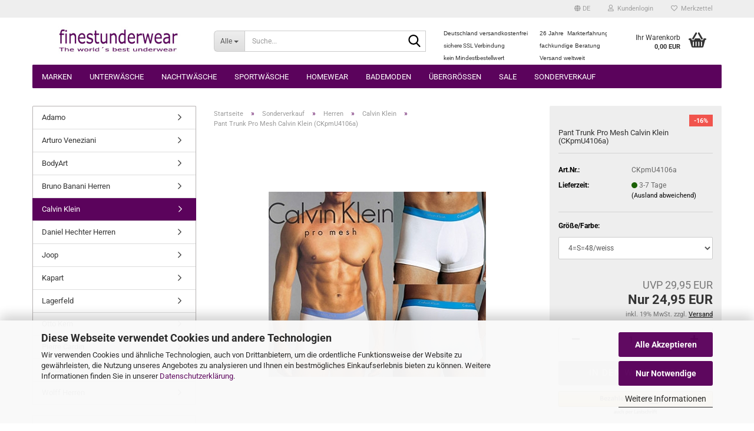

--- FILE ---
content_type: text/html; charset=utf-8
request_url: https://www.finestunderwear.de/product_info.php?info=p1611_pant-trunk-pro-mesh-calvin-klein-ckpmu4106a.html&language=de
body_size: 25617
content:





	<!DOCTYPE html>
	<html xmlns="http://www.w3.org/1999/xhtml" dir="ltr" lang="de">
		
			<head>
				
					
					<!--

					=========================================================
					Shopsoftware by Gambio GmbH (c) 2005-2023 [www.gambio.de]
					=========================================================

					Gambio GmbH offers you highly scalable E-Commerce-Solutions and Services.
					The Shopsoftware is redistributable under the GNU General Public License (Version 2) [http://www.gnu.org/licenses/gpl-2.0.html].
					based on: E-Commerce Engine Copyright (c) 2006 xt:Commerce, created by Mario Zanier & Guido Winger and licensed under GNU/GPL.
					Information and contribution at http://www.xt-commerce.com

					=========================================================
					Please visit our website: www.gambio.de
					=========================================================

					-->
				

                

	

                    
                

				
					<meta name="viewport" content="width=device-width, initial-scale=1, minimum-scale=1.0" />
				

				
					<meta http-equiv="Content-Type" content="text/html; charset=utf-8" />
		<meta name="language" content="de" />
		<meta name='date' content='11.12.2018' />
		<meta name="keywords" content="Unterwäsche, Underwear, Herrenunterwäsche, Damenunterwäsche, Bademoden, Badehosen, Hausbekleidung, Pyjamas, Hanro, Zimmerli, Novila, Olaf Benz , ISAbodywear,  Moonday,  Eros Veneziani, Manstore, Unterhosen, Slip, Body, Unterhemd, Shirt, String, Stringbody, Sportbody, Short, Jock, Pants, Boxer, Leggins, Tanktop, Top, Bra, BH," />
		<title>finestunderwear - Pant Trunk Pro Mesh Calvin Klein (CKpmU4106a)</title>
		<meta property="og:title" content="Pant Trunk Pro Mesh Calvin Klein (CKpmU4106a)" />
		<meta property="og:site_name" content="finestunderwear" />
		<meta property="og:locale" content="de_DE" />
		<meta property="og:type" content="product" />
		<meta property="og:description" content="" />
		<meta property="og:image" content="https://www.finestunderwear.de/images/product_images/info_images/ckpmU4106Agg.jpg" />

				

								
									

				
					<base href="https://www.finestunderwear.de/" />
				

				
											
							<link rel="shortcut icon" href="https://www.finestunderwear.de/images/logos/favicon.ico" type="image/x-icon" />
						
									

				
											
							<link rel="apple-touch-icon" href="https://www.finestunderwear.de/images/logos/favicon.png" />
						
									

				
											
							<link id="main-css" type="text/css" rel="stylesheet" href="public/theme/styles/system/main.min.css?bust=1768396411" />
						
									

				
					<meta name="robots" content="index,follow" />
		<link rel="canonical" href="https://www.finestunderwear.de/product_info.php?language=de&amp;info=p1611_pant-trunk-pro-mesh-calvin-klein--ckpmu4106a-.html" />
		<meta property="og:url" content="https://www.finestunderwear.de/product_info.php?language=de&amp;info=p1611_pant-trunk-pro-mesh-calvin-klein--ckpmu4106a-.html">
		<link rel="alternate" hreflang="x-default" href="https://www.finestunderwear.de/product_info.php?language=de&amp;info=p1611_pant-trunk-pro-mesh-calvin-klein--ckpmu4106a-.html" />
		<link rel="alternate" hreflang="en" href="https://www.finestunderwear.de/product_info.php?language=en&amp;info=p1611_pant-trunk-pro-mesh-calvin-klein--ckpmu4106a-.html" />
		<link rel="alternate" hreflang="de" href="https://www.finestunderwear.de/product_info.php?language=de&amp;info=p1611_pant-trunk-pro-mesh-calvin-klein--ckpmu4106a-.html" />
		<script src="https://cdn.gambiohub.com/sdk/1.2.0/dist/bundle.js"></script><script>var payPalText = {"ecsNote":"Bitte w\u00e4hlen Sie ihre gew\u00fcnschte PayPal-Zahlungsweise.","paypalUnavailable":"PayPal steht f\u00fcr diese Transaktion im Moment nicht zur Verf\u00fcgung.","errorContinue":"weiter","continueToPayPal":"Weiter mit","errorCheckData":"Es ist ein Fehler aufgetreten. Bitte \u00fcberpr\u00fcfen Sie Ihre Eingaben."};var payPalButtonSettings = {"env":"live","commit":false,"style":{"label":"checkout","shape":"rect","color":"silver","layout":"vertical","tagline":false},"locale":"","fundingCardAllowed":true,"fundingELVAllowed":true,"fundingCreditAllowed":false,"createPaymentUrl":"https:\/\/www.finestunderwear.de\/shop.php?do=PayPalHub\/CreatePayment&initiator=ecs","authorizedPaymentUrl":"https:\/\/www.finestunderwear.de\/shop.php?do=PayPalHub\/AuthorizedPayment&initiator=ecs","checkoutUrl":"https:\/\/www.finestunderwear.de\/shop.php?do=PayPalHub\/RedirectGuest","useVault":false,"jssrc":"https:\/\/www.paypal.com\/sdk\/js?client-id=AVEjCpwSc-e9jOY8dHKoTUckaKtPo0shiwe_T2rKtxp30K4TYGRopYjsUS6Qmkj6bILd7Nt72pbMWCXe&commit=false&intent=capture&components=buttons%2Cmarks%2Cmessages%2Cfunding-eligibility%2Cgooglepay%2Capplepay%2Ccard-fields&integration-date=2021-11-25&enable-funding=paylater&merchant-id=8AESEAWKFSJHL&currency=EUR","partnerAttributionId":"GambioGmbH_Cart_Hub_PPXO","createOrderUrl":"https:\/\/www.finestunderwear.de\/shop.php?do=PayPalHub\/CreateOrder&initiator=ecs","getOrderUrl":"https:\/\/www.finestunderwear.de\/shop.php?do=PayPalHub\/GetOrder","approvedOrderUrl":"https:\/\/www.finestunderwear.de\/shop.php?do=PayPalHub\/ApprovedOrder&initiator=ecs","paymentApproved":false,"developmentMode":false,"cartAmount":0};var jsShoppingCart = {"languageCode":"de","verifySca":"https:\/\/www.finestunderwear.de\/shop.php?do=PayPalHub\/VerifySca","totalAmount":"0.00","currency":"EUR","env":"live","commit":false,"style":{"label":"checkout","shape":"rect","color":"silver","layout":"vertical","tagline":false},"locale":"","fundingCardAllowed":true,"fundingELVAllowed":true,"fundingCreditAllowed":false,"createPaymentUrl":"https:\/\/www.finestunderwear.de\/shop.php?do=PayPalHub\/CreatePayment&initiator=ecs","authorizedPaymentUrl":"https:\/\/www.finestunderwear.de\/shop.php?do=PayPalHub\/AuthorizedPayment&initiator=ecs","checkoutUrl":"https:\/\/www.finestunderwear.de\/shop.php?do=PayPalHub\/RedirectGuest","useVault":false,"jssrc":"https:\/\/www.paypal.com\/sdk\/js?client-id=AVEjCpwSc-e9jOY8dHKoTUckaKtPo0shiwe_T2rKtxp30K4TYGRopYjsUS6Qmkj6bILd7Nt72pbMWCXe&commit=false&intent=capture&components=buttons%2Cmarks%2Cmessages%2Cfunding-eligibility%2Cgooglepay%2Capplepay%2Ccard-fields&integration-date=2021-11-25&enable-funding=paylater&merchant-id=8AESEAWKFSJHL&currency=EUR","partnerAttributionId":"GambioGmbH_Cart_Hub_PPXO","createOrderUrl":"https:\/\/www.finestunderwear.de\/shop.php?do=PayPalHub\/CreateOrder&initiator=ecs","getOrderUrl":"https:\/\/www.finestunderwear.de\/shop.php?do=PayPalHub\/GetOrder","approvedOrderUrl":"https:\/\/www.finestunderwear.de\/shop.php?do=PayPalHub\/ApprovedOrder&initiator=ecs","paymentApproved":false,"developmentMode":false,"cartAmount":0};var payPalBannerSettings = {"useVault":false,"jssrc":"https:\/\/www.paypal.com\/sdk\/js?client-id=AVEjCpwSc-e9jOY8dHKoTUckaKtPo0shiwe_T2rKtxp30K4TYGRopYjsUS6Qmkj6bILd7Nt72pbMWCXe&commit=false&intent=capture&components=buttons%2Cmarks%2Cmessages%2Cfunding-eligibility%2Cgooglepay%2Capplepay%2Ccard-fields&integration-date=2021-11-25&enable-funding=paylater&merchant-id=8AESEAWKFSJHL&currency=EUR","partnerAttributionId":"GambioGmbH_Cart_Hub_PPXO","positions":{"cartBottom":{"placement":"cart","style":{"layout":"text","logo":{"type":"primary"},"text":{"color":"black"},"color":"blue","ratio":"1x1"}},"product":{"placement":"product","style":{"layout":"none","logo":{"type":"primary"},"text":{"color":"black"},"color":"blue","ratio":"1x1"}}},"currency":"EUR","cartAmount":0,"productsPrice":24.95};</script><script id="paypalconsent" type="application/json">{"purpose_id":null}</script><script src="GXModules/Gambio/Hub/Shop/Javascript/PayPalLoader.js?v=1759315206" async></script><link rel="stylesheet" href="https://cdn.gambiohub.com/sdk/1.2.0/dist/css/gambio_hub.css">
				

				
									
			</head>
		
		
			<body class="page-product-info"
				  data-gambio-namespace="https://www.finestunderwear.de/public/theme/javascripts/system"
				  data-jse-namespace="https://www.finestunderwear.de/JSEngine/build"
				  data-gambio-controller="initialize"
				  data-gambio-widget="input_number responsive_image_loader transitions header image_maps modal history dropdown core_workarounds anchor"
				  data-input_number-separator=","
					>

				
					
				

				
									

				
									
		




	



	
		<div id="outer-wrapper" >
			
				<header id="header" class="navbar">
					
	





	<div id="topbar-container">
						
		
					

		
			<div class="navbar-topbar">
				
					<nav data-gambio-widget="menu link_crypter" data-menu-switch-element-position="false" data-menu-events='{"desktop": ["click"], "mobile": ["click"]}' data-menu-ignore-class="dropdown-menu">
						<ul class="nav navbar-nav navbar-right" data-menu-replace="partial">

                            <li class="navbar-topbar-item">
                                <ul id="secondaryNavigation" class="nav navbar-nav ignore-menu">
                                                                    </ul>

                                <script id="secondaryNavigation-menu-template" type="text/mustache">
                                    
                                        <ul id="secondaryNavigation" class="nav navbar-nav">
                                            <li v-for="(item, index) in items" class="navbar-topbar-item hidden-xs content-manager-item">
                                                <a href="javascript:;" :title="item.title" @click="goTo(item.content)">
                                                    <span class="fa fa-arrow-circle-right visble-xs-block"></span>
                                                    {{item.title}}
                                                </a>
                                            </li>
                                        </ul>
                                    
                                </script>
                            </li>

							
															

							
															

							
															

							
															

							
															

															<li class="dropdown navbar-topbar-item first">

									
																					
												<a href="#" aria-label="Sprache auswählen" title="Sprache auswählen" class="dropdown-toggle" data-toggle-hover="dropdown" role="button">

													
														<span class="language-code hidden-xs">
																															
																	<span class="fa fa-globe"></span>
																
																														de
														</span>
													

													
														<span class="visible-xs-block">
																															
																	<span class="fa fa-globe"></span>
																
																														&nbsp;Sprache
														</span>
													
												</a>
											
																			

									<ul class="level_2 dropdown-menu ignore-menu arrow-top">
										<li class="arrow"></li>
										<li>
											
												<form action="/product_info.php?info=p1611_pant-trunk-pro-mesh-calvin-klein-ckpmu4106a.html&amp;language=de" method="POST" class="form-horizontal">

													
																													
																<div class="form-group">
																	<label style="display: inline">Sprache auswählen
																	    
	<select name="language" class="form-control">
					
				<option value="de" selected="selected">Deutsch</option>
			
					
				<option value="en">English</option>
			
			</select>

                                                                    </label>
																</div>
															
																											

													
																											

													
																											

													
														<div class="dropdown-footer row">
															<input type="submit" class="btn btn-primary btn-block" value="Speichern" title="Speichern" />
														</div>
													

													<input type="hidden" name="info" value="p1611_pant-trunk-pro-mesh-calvin-klein-ckpmu4106a.html"/>

												</form>
											
										</li>
									</ul>
								</li>
							
							
																	
										<li class="dropdown navbar-topbar-item">
											<a title="Anmeldung" href="/product_info.php?info=p1611_pant-trunk-pro-mesh-calvin-klein-ckpmu4106a.html&amp;language=de#" class="dropdown-toggle" data-toggle-hover="dropdown" role="button" aria-label="Kundenlogin">
												
																											
															<span class="fa fa-user-o"></span>
														
																									

												&nbsp;Kundenlogin
											</a>
											




	<ul class="dropdown-menu dropdown-menu-login arrow-top">
		
			<li class="arrow"></li>
		
		
		
			<li class="dropdown-header hidden-xs">Kundenlogin</li>
		
		
		
			<li>
				<form action="https://www.finestunderwear.de/login.php?action=process" method="post" class="form-horizontal">
					<input type="hidden" name="return_url" value="https://www.finestunderwear.de/product_info.php?info=p1611_pant-trunk-pro-mesh-calvin-klein-ckpmu4106a.html&amp;language=de">
					<input type="hidden" name="return_url_hash" value="6ac58857c13b3dd10c6096fee31c1e4556b0261c62751045b7aa44aea83b769d">
					
						<div class="form-group">
                            <label for="box-login-dropdown-login-username" class="form-control sr-only">E-Mail</label>
							<input
                                autocomplete="username"
                                type="email"
                                id="box-login-dropdown-login-username"
                                class="form-control"
                                placeholder="E-Mail"
                                name="email_address"
                                oninput="this.setCustomValidity('')"
                                oninvalid="this.setCustomValidity('Bitte geben Sie eine korrekte Emailadresse ein')"
                            />
						</div>
					
					
                        <div class="form-group password-form-field" data-gambio-widget="show_password">
                            <label for="box-login-dropdown-login-password" class="form-control sr-only">Passwort</label>
                            <input autocomplete="current-password" type="password" id="box-login-dropdown-login-password" class="form-control" placeholder="Passwort" name="password" />
                            <button class="btn show-password hidden" type="button">
                                <i class="fa fa-eye" aria-hidden="true"></i>
                                <span class="sr-only">Toggle Password View</span>
                            </button>
                        </div>
					
					
						<div class="dropdown-footer row">
							
    
	
								
									<input type="submit" class="btn btn-primary btn-block" value="Anmelden" />
								
								<ul>
									
										<li>
											<a title="Konto erstellen" href="https://www.finestunderwear.de/shop.php?do=CreateRegistree">
												Konto erstellen
											</a>
										</li>
									
									
										<li>
											<a title="Passwort vergessen?" href="https://www.finestunderwear.de/password_double_opt.php">
												Passwort vergessen?
											</a>
										</li>
									
								</ul>
							
	

			<div class="dropdown-sso"
                     type="as-oil"
             data-purposes="6"
             data-managed="as-oil"
             style="display: none;"
                >
			<div class="separator">
				<span>Schnelle Anmeldung mit</span>
			</div>
			<div class="row">
																					<div class="col-xs-3">
						<a class="sso-link sso-link-amazon" title="Amazon" href="https://www.finestunderwear.de/shop.php?do=SingleSignOn/Redirect&amp;return_url=https%3A%2F%2Fwww.finestunderwear.de%2Fproduct_info.php%3Finfo%3Dp1611_pant-trunk-pro-mesh-calvin-klein-ckpmu4106a.html%26language%3Dde&amp;return_url_hash=6ac58857c13b3dd10c6096fee31c1e4556b0261c62751045b7aa44aea83b769d&amp;service=amazon">
							<i class="ssoicon fa fa-amazon" aria-hidden="true"></i>
						</a>
					</div>
							</div>
		</div>
	
            <div class="amazon-login-button"></div>
    
						</div>
					
				</form>
			</li>
		
	</ul>


										</li>
									
															

							
																	
										<li class="navbar-topbar-item">
											<a href="https://www.finestunderwear.de/wish_list.php" title="Merkzettel anzeigen" aria-label="Merkzettel">
												
																											
															<span class="fa fa-heart-o"></span>
														
																									

												&nbsp;Merkzettel
											</a>
										</li>
									
															

							
						</ul>
					</nav>
				
			</div>
		
	</div>




	<div class="inside">

		<div class="row">

		
												
			<div class="navbar-header" data-gambio-widget="mobile_menu">
									
							
		<div id="navbar-brand" class="navbar-brand">
			<a href="https://www.finestunderwear.de/" title="finestunderwear">
				<img id="main-header-logo" class="img-responsive" src="https://www.finestunderwear.de/images/logos/logofinestunderw2018f_logo.jpg" alt="finestunderwear-Logo">
			</a>
		</div>
	
					
								
					
	
	
			
	
		<button type="button" class="navbar-toggle" aria-label="navigationbar toggle button" data-mobile_menu-target="#categories .navbar-collapse"
		        data-mobile_menu-body-class="categories-open" data-mobile_menu-toggle-content-visibility>
			<img src="public/theme/images/svgs/bars.svg" class="gx-menu svg--inject" alt="menu bars icon">
		</button>
	
	
	
		<button type="button" class="navbar-toggle cart-icon" data-mobile_menu-location="shopping_cart.php">
			<img src="public/theme/images/svgs/basket.svg" class="gx-cart-basket svg--inject" alt="shopping cart icon">
			<span class="cart-products-count hidden">
				0
			</span>
		</button>
	
	
			
			<button type="button" class="navbar-toggle" aria-label="searchbar toggle button" data-mobile_menu-target=".navbar-search" data-mobile_menu-body-class="search-open"
					data-mobile_menu-toggle-content-visibility>
				<img src="public/theme/images/svgs/search.svg" class="gx-search svg--inject" alt="search icon">
			</button>
		
	
				
			</div>
		

		
							






	<div class="navbar-search collapse">

		
						<p class="navbar-search-header dropdown-header">Suche</p>
		

		
			<form role="search" action="advanced_search_result.php" method="get" data-gambio-widget="live_search">

				<div class="navbar-search-input-group input-group">
					<div class="navbar-search-input-group-btn input-group-btn custom-dropdown" data-dropdown-trigger-change="false" data-dropdown-trigger-no-change="false">

						
							<button aria-label="Suche..." type="button" class="btn btn-default dropdown-toggle" data-toggle="dropdown" aria-haspopup="true" aria-expanded="false">
								<span class="dropdown-name">Alle</span> <span class="caret"></span>
							</button>
						

						
															
									<ul class="dropdown-menu">
																				
												<li><a href="#" data-rel="0">Alle</a></li>
											
																							
													<li><a href="#" data-rel="33">Marken</a></li>
												
																							
													<li><a href="#" data-rel="29">Unterwäsche</a></li>
												
																							
													<li><a href="#" data-rel="30">Nachtwäsche</a></li>
												
																							
													<li><a href="#" data-rel="159">Sportwäsche</a></li>
												
																							
													<li><a href="#" data-rel="31">Homewear</a></li>
												
																							
													<li><a href="#" data-rel="32">Bademoden</a></li>
												
																							
													<li><a href="#" data-rel="52">Übergrössen</a></li>
												
																							
													<li><a href="#" data-rel="164">Sale</a></li>
												
																							
													<li><a href="#" data-rel="422">Sonderverkauf</a></li>
												
																														</ul>
								
													

						
															
                                    <label for="top-search-button-categories-id" class="sr-only">Alle</label>
									<select id="top-search-button-categories-id" name="categories_id">
										<option value="0">Alle</option>
																																	
													<option value="33">Marken</option>
												
																							
													<option value="29">Unterwäsche</option>
												
																							
													<option value="30">Nachtwäsche</option>
												
																							
													<option value="159">Sportwäsche</option>
												
																							
													<option value="31">Homewear</option>
												
																							
													<option value="32">Bademoden</option>
												
																							
													<option value="52">Übergrössen</option>
												
																							
													<option value="164">Sale</option>
												
																							
													<option value="422">Sonderverkauf</option>
												
																														</select>
								
													

					</div>
					<input type="text" id="search-field-input" name="keywords" placeholder="Suche..." class="form-control search-input" autocomplete="off" />
					
					<button aria-label="Suche..." type="submit" class="form-control-feedback">
						<img src="public/theme/images/svgs/search.svg" class="gx-search-input svg--inject" alt="search icon">
					</button>
					

                    <label for="search-field-input" class="control-label sr-only">Suche...</label>
					

				</div>


									<input type="hidden" value="1" name="inc_subcat" />
				
				
					<div class="navbar-search-footer visible-xs-block">
						
							<button class="btn btn-primary btn-block" type="submit">
								Suche...
							</button>
						
						
							<a href="advanced_search.php" class="btn btn-default btn-block" title="Erweiterte Suche">
								Erweiterte Suche
							</a>
						
					</div>
				

				<div class="search-result-container"></div>

			</form>
		
	</div>


					

		
							
					
	<div class="custom-container">
		
			<div class="inside">
				
											
							&nbsp;
<table border="0" cellpadding="0" cellspacing="0" style="width: 292px; height: 62px;">
	<tbody>
		<tr>
			<td style="width: 142px;"><span style="font-size: 10px;"><span style="font-family: arial,helvetica,sans-serif;">Deutschland versandkostenfrei</span></span></td>
			<td style="width: 15px;">&nbsp;</td>
			<td style="width: 122.5px;"><span style="font-family: arial,helvetica,sans-serif;"><span style="font-size: 10px;">26&nbsp;Jahre&nbsp; Markterfahrung</span></span></td>
		</tr>
		<tr>
			<td style="width: 142px;"><span class="footer"><font size="1">sichere SSL Verbindung</font></span></td>
			<td style="width: 15px;">&nbsp;</td>
			<td style="width: 122.5px;"><span style="font-size: 10px;"><span style="font-family: arial,helvetica,sans-serif;">fachkundige Beratung</span></span></td>
		</tr>
		<tr>
			<td style="width: 142px;"><span class="footer"><font size="1">kein&nbsp;Mindestbestellwert</font></span></td>
			<td style="width: 15px;">&nbsp;</td>
			<td style="width: 122.5px;"><span style="font-size: 10px;"><span style="font-family: arial,helvetica,sans-serif;">Versand weltweit&nbsp;</span></span></td>
		</tr>
	</tbody>
</table>

						
									
			</div>
		
	</div>
				
					

		
    		<!-- layout_header honeygrid -->
							
					


	<nav id="cart-container" class="navbar-cart" data-gambio-widget="menu cart_dropdown" data-menu-switch-element-position="false">
		
			<ul class="cart-container-inner">
				
					<li>
						<a href="https://www.finestunderwear.de/shopping_cart.php" class="dropdown-toggle">
							
								<img src="public/theme/images/svgs/basket.svg" alt="shopping cart icon" class="gx-cart-basket svg--inject">
								<span class="cart">
									Ihr Warenkorb<br />
									<span class="products">
										0,00 EUR
									</span>
								</span>
							
							
																	<span class="cart-products-count hidden">
										
									</span>
															
						</a>

						
							



	<ul class="dropdown-menu arrow-top cart-dropdown cart-empty">
		
			<li class="arrow"></li>
		
	
		
					
	
		
			<li class="cart-dropdown-inside">
		
				
									
				
									
						<div class="cart-empty">
							Sie haben noch keine Artikel in Ihrem Warenkorb.
						</div>
					
								
			</li>
		
	</ul>
						
					</li>
				
			</ul>
		
	</nav>

				
					

		</div>

	</div>









	<noscript>
		<div class="alert alert-danger noscript-notice" role="alert">
			JavaScript ist in Ihrem Browser deaktiviert. Aktivieren Sie JavaScript, um alle Funktionen des Shops nutzen und alle Inhalte sehen zu können.
		</div>
	</noscript>



			
						


	<div id="categories">
		<div class="navbar-collapse collapse">
			
				<nav class="navbar-default navbar-categories" data-gambio-widget="menu">
					
						<ul class="level-1 nav navbar-nav">
                             
															
									<li class="dropdown level-1-child" data-id="33">
										
											<a class="dropdown-toggle" href="https://www.finestunderwear.de/?cat=c33_Marken-Marken.html" title="Marken">
												
													Marken
												
																							</a>
										
										
										
																							
													<ul data-level="2" class="level-2 dropdown-menu dropdown-menu-child">
														
															<li class="enter-category hidden-sm hidden-md hidden-lg show-more">
																
																	<a class="dropdown-toggle" href="https://www.finestunderwear.de/?cat=c33_Marken-Marken.html" title="Marken">
																		
																			Marken anzeigen
																		
																	</a>
																
															</li>
														
														
																																																																																																																																																			
																													
																															
																	<li class="dropdown level-2-child">
																		<a href="https://www.finestunderwear.de/?cat=c48_Damen-Damen-48.html" title="Damen">
																			Damen
																		</a>
																																					<ul  data-level="3" class="level-3 dropdown-menu dropdown-menu-child">
																				<li class="enter-category">
																					<a href="https://www.finestunderwear.de/?cat=c48_Damen-Damen-48.html" title="Damen" class="dropdown-toggle">
																						Damen anzeigen
																					</a>
																				</li>
																																									
																						<li class="level-3-child">
																							<a href="https://www.finestunderwear.de/?cat=c446_Eros-Veneziani-Damen-eros-veneziani-damen-446.html" title="Eros Veneziani Damen">
																								Eros Veneziani Damen
																							</a>
																						</li>
																					
																																									
																						<li class="level-3-child">
																							<a href="https://www.finestunderwear.de/?cat=c49_Hanro-Damen-Hanro.html" title="Hanro Damen">
																								Hanro Damen
																							</a>
																						</li>
																					
																																									
																						<li class="level-3-child">
																							<a href="https://www.finestunderwear.de/?cat=c66_ISAbodywear-Damen-ISAbodywear-66.html" title="ISAbodywear Damen">
																								ISAbodywear Damen
																							</a>
																						</li>
																					
																																									
																						<li class="level-3-child">
																							<a href="https://www.finestunderwear.de/?cat=c179_ISAclimacontrol-Damen-ISAclimacontrol.html" title="ISAclimacontrol Damen">
																								ISAclimacontrol Damen
																							</a>
																						</li>
																					
																																									
																						<li class="level-3-child">
																							<a href="https://www.finestunderwear.de/?cat=c384_Skiny-Damen-Bruno-Banani-Damen.html" title="Skiny Damen">
																								Skiny Damen
																							</a>
																						</li>
																					
																																									
																						<li class="level-3-child">
																							<a href="https://www.finestunderwear.de/?cat=c50_Zimmerli-Damen-Zimmerli.html" title="Zimmerli Damen">
																								Zimmerli Damen
																							</a>
																						</li>
																					
																																							</ul>
																																			</li>
																
																															
																	<li class="dropdown level-2-child">
																		<a href="https://www.finestunderwear.de/?cat=c61_Herren-Herren-61.html" title="Herren">
																			Herren
																		</a>
																																					<ul  data-level="3" class="level-3 dropdown-menu dropdown-menu-child">
																				<li class="enter-category">
																					<a href="https://www.finestunderwear.de/?cat=c61_Herren-Herren-61.html" title="Herren" class="dropdown-toggle">
																						Herren anzeigen
																					</a>
																				</li>
																																									
																						<li class="level-3-child">
																							<a href="https://www.finestunderwear.de/?cat=c450_Eros-Veneziani-eros-veneziani-450.html" title="Eros Veneziani">
																								Eros Veneziani
																							</a>
																						</li>
																					
																																									
																						<li class="level-3-child">
																							<a href="https://www.finestunderwear.de/?cat=c62_Hanro-Hanro-62.html" title="Hanro">
																								Hanro
																							</a>
																						</li>
																					
																																									
																						<li class="level-3-child">
																							<a href="https://www.finestunderwear.de/?cat=c65_ISAbodywear-ISAbodywear.html" title="ISAbodywear">
																								ISAbodywear
																							</a>
																						</li>
																					
																																									
																						<li class="level-3-child">
																							<a href="https://www.finestunderwear.de/?cat=c180_ISAclimacontrol-ISAclimacontrol-180.html" title="ISAclimacontrol">
																								ISAclimacontrol
																							</a>
																						</li>
																					
																																									
																						<li class="level-3-child">
																							<a href="https://www.finestunderwear.de/?cat=c312_Kapart-Moonday.html" title="Kapart">
																								Kapart
																							</a>
																						</li>
																					
																																									
																						<li class="level-3-child">
																							<a href="https://www.finestunderwear.de/?cat=c245_Manstore-Manstore.html" title="Manstore">
																								Manstore
																							</a>
																						</li>
																					
																																									
																						<li class="level-3-child">
																							<a href="https://www.finestunderwear.de/?cat=c311_Novila-Novila.html" title="Novila">
																								Novila
																							</a>
																						</li>
																					
																																									
																						<li class="level-3-child">
																							<a href="https://www.finestunderwear.de/?cat=c294_Olaf-Benz-Olaf-Benz-294.html" title="Olaf Benz">
																								Olaf Benz
																							</a>
																						</li>
																					
																																									
																						<li class="level-3-child">
																							<a href="https://www.finestunderwear.de/?cat=c455_Skiny-skiny.html" title="Skiny">
																								Skiny
																							</a>
																						</li>
																					
																																									
																						<li class="level-3-child">
																							<a href="https://www.finestunderwear.de/?cat=c63_Zimmerli-Zimmerli-63.html" title="Zimmerli">
																								Zimmerli
																							</a>
																						</li>
																					
																																							</ul>
																																			</li>
																
																													
																												
														
															<li class="enter-category hidden-more hidden-xs">
																<a class="dropdown-toggle col-xs-6"
																   href="https://www.finestunderwear.de/?cat=c33_Marken-Marken.html"
																   title="Marken">Marken anzeigen</a>
							
																<span class="close-menu-container col-xs-6">
																	<span class="close-flyout">
																		<i class="fa fa-close"></i>
																	</span>
																</span>
															</li>
														
													
													</ul>
												
																					
										
									</li>
								
															
									<li class="dropdown level-1-child" data-id="29">
										
											<a class="dropdown-toggle" href="https://www.finestunderwear.de/?cat=c29_Unterwaesche-Unterwaesche.html" title="Unterwäsche">
												
													Unterwäsche
												
																							</a>
										
										
										
																							
													<ul data-level="2" class="level-2 dropdown-menu dropdown-menu-child">
														
															<li class="enter-category hidden-sm hidden-md hidden-lg show-more">
																
																	<a class="dropdown-toggle" href="https://www.finestunderwear.de/?cat=c29_Unterwaesche-Unterwaesche.html" title="Unterwäsche">
																		
																			Unterwäsche anzeigen
																		
																	</a>
																
															</li>
														
														
																																																																																																																																																			
																													
																															
																	<li class="dropdown level-2-child">
																		<a href="https://www.finestunderwear.de/?cat=c35_Damen-Damen.html" title="Damen">
																			Damen
																		</a>
																																					<ul  data-level="3" class="level-3 dropdown-menu dropdown-menu-child">
																				<li class="enter-category">
																					<a href="https://www.finestunderwear.de/?cat=c35_Damen-Damen.html" title="Damen" class="dropdown-toggle">
																						Damen anzeigen
																					</a>
																				</li>
																																									
																						<li class="level-3-child">
																							<a href="https://www.finestunderwear.de/?cat=c43_BHs-BHs.html" title="BHs">
																								BHs
																							</a>
																						</li>
																					
																																									
																						<li class="level-3-child">
																							<a href="https://www.finestunderwear.de/?cat=c53_Bodies-Bodies.html" title="Bodies">
																								Bodies
																							</a>
																						</li>
																					
																																									
																						<li class="level-3-child">
																							<a href="https://www.finestunderwear.de/?cat=c42_Leggings-Leggins.html" title="Leggings">
																								Leggings
																							</a>
																						</li>
																					
																																									
																						<li class="level-3-child">
																							<a href="https://www.finestunderwear.de/?cat=c41_Pants-Pants.html" title="Pants">
																								Pants
																							</a>
																						</li>
																					
																																									
																						<li class="level-3-child">
																							<a href="https://www.finestunderwear.de/?cat=c40_Shirts-Shirt.html" title="Shirts">
																								Shirts
																							</a>
																						</li>
																					
																																									
																						<li class="level-3-child">
																							<a href="https://www.finestunderwear.de/?cat=c38_Slips-Slips.html" title="Slips">
																								Slips
																							</a>
																						</li>
																					
																																									
																						<li class="level-3-child">
																							<a href="https://www.finestunderwear.de/?cat=c37_Strings-Strings.html" title="Strings">
																								Strings
																							</a>
																						</li>
																					
																																									
																						<li class="level-3-child">
																							<a href="https://www.finestunderwear.de/?cat=c39_Tops-Top.html" title="Tops">
																								Tops
																							</a>
																						</li>
																					
																																									
																						<li class="level-3-child">
																							<a href="https://www.finestunderwear.de/?cat=c215_Unterkleider-Unterkleider.html" title="Unterkleider">
																								Unterkleider
																							</a>
																						</li>
																					
																																							</ul>
																																			</li>
																
																															
																	<li class="dropdown level-2-child">
																		<a href="https://www.finestunderwear.de/?cat=c36_Herren-Herren.html" title="Herren">
																			Herren
																		</a>
																																					<ul  data-level="3" class="level-3 dropdown-menu dropdown-menu-child">
																				<li class="enter-category">
																					<a href="https://www.finestunderwear.de/?cat=c36_Herren-Herren.html" title="Herren" class="dropdown-toggle">
																						Herren anzeigen
																					</a>
																				</li>
																																									
																						<li class="level-3-child">
																							<a href="https://www.finestunderwear.de/?cat=c56_Bodies-Bodies-56.html" title="Bodies">
																								Bodies
																							</a>
																						</li>
																					
																																									
																						<li class="level-3-child">
																							<a href="https://www.finestunderwear.de/?cat=c47_Boxer-Boxer.html" title="Boxer">
																								Boxer
																							</a>
																						</li>
																					
																																									
																						<li class="level-3-child">
																							<a href="https://www.finestunderwear.de/?cat=c60_Jocks-Jocks.html" title="Jocks">
																								Jocks
																							</a>
																						</li>
																					
																																									
																						<li class="level-3-child">
																							<a href="https://www.finestunderwear.de/?cat=c55_Leggings-Leggins-55.html" title="Leggings">
																								Leggings
																							</a>
																						</li>
																					
																																									
																						<li class="level-3-child">
																							<a href="https://www.finestunderwear.de/?cat=c46_Pants-Pant.html" title="Pants">
																								Pants
																							</a>
																						</li>
																					
																																									
																						<li class="level-3-child">
																							<a href="https://www.finestunderwear.de/?cat=c54_Shirts-Shirts.html" title="Shirts">
																								Shirts
																							</a>
																						</li>
																					
																																									
																						<li class="level-3-child">
																							<a href="https://www.finestunderwear.de/?cat=c58_Shorts-Shorts.html" title="Shorts">
																								Shorts
																							</a>
																						</li>
																					
																																									
																						<li class="level-3-child">
																							<a href="https://www.finestunderwear.de/?cat=c45_Slips-Slip.html" title="Slips">
																								Slips
																							</a>
																						</li>
																					
																																									
																						<li class="level-3-child">
																							<a href="https://www.finestunderwear.de/?cat=c44_Strings-String.html" title="Strings">
																								Strings
																							</a>
																						</li>
																					
																																									
																						<li class="level-3-child">
																							<a href="https://www.finestunderwear.de/?cat=c59_Tangas-Tangas.html" title="Tangas">
																								Tangas
																							</a>
																						</li>
																					
																																							</ul>
																																			</li>
																
																													
																												
														
															<li class="enter-category hidden-more hidden-xs">
																<a class="dropdown-toggle col-xs-6"
																   href="https://www.finestunderwear.de/?cat=c29_Unterwaesche-Unterwaesche.html"
																   title="Unterwäsche">Unterwäsche anzeigen</a>
							
																<span class="close-menu-container col-xs-6">
																	<span class="close-flyout">
																		<i class="fa fa-close"></i>
																	</span>
																</span>
															</li>
														
													
													</ul>
												
																					
										
									</li>
								
															
									<li class="dropdown level-1-child" data-id="30">
										
											<a class="dropdown-toggle" href="https://www.finestunderwear.de/?cat=c30_Nachtwaesche-Nachtwaesche.html" title="Nachtwäsche">
												
													Nachtwäsche
												
																							</a>
										
										
										
																							
													<ul data-level="2" class="level-2 dropdown-menu dropdown-menu-child">
														
															<li class="enter-category hidden-sm hidden-md hidden-lg show-more">
																
																	<a class="dropdown-toggle" href="https://www.finestunderwear.de/?cat=c30_Nachtwaesche-Nachtwaesche.html" title="Nachtwäsche">
																		
																			Nachtwäsche anzeigen
																		
																	</a>
																
															</li>
														
														
																																																																																																																																																			
																													
																															
																	<li class="dropdown level-2-child">
																		<a href="https://www.finestunderwear.de/?cat=c103_Damen-Damen-103.html" title="Damen">
																			Damen
																		</a>
																																					<ul  data-level="3" class="level-3 dropdown-menu dropdown-menu-child">
																				<li class="enter-category">
																					<a href="https://www.finestunderwear.de/?cat=c103_Damen-Damen-103.html" title="Damen" class="dropdown-toggle">
																						Damen anzeigen
																					</a>
																				</li>
																																									
																						<li class="level-3-child">
																							<a href="https://www.finestunderwear.de/?cat=c176_Morgenmantel-Morgenmantel.html" title="Morgenmantel">
																								Morgenmantel
																							</a>
																						</li>
																					
																																									
																						<li class="level-3-child">
																							<a href="https://www.finestunderwear.de/?cat=c107_Nachthemden-kurz-ISAbodywear-107.html" title="Nachthemden kurz">
																								Nachthemden kurz
																							</a>
																						</li>
																					
																																									
																						<li class="level-3-child">
																							<a href="https://www.finestunderwear.de/?cat=c106_Nachthemden-lang-Zimmerli-106.html" title="Nachthemden lang">
																								Nachthemden lang
																							</a>
																						</li>
																					
																																									
																						<li class="level-3-child">
																							<a href="https://www.finestunderwear.de/?cat=c105_Pyjama-Hanro-105.html" title="Pyjama">
																								Pyjama
																							</a>
																						</li>
																					
																																									
																						<li class="level-3-child">
																							<a href="https://www.finestunderwear.de/?cat=c127_Spaghettinachthemd-Spaghettihemd.html" title="Spaghettinachthemd">
																								Spaghettinachthemd
																							</a>
																						</li>
																					
																																									
																						<li class="level-3-child">
																							<a href="https://www.finestunderwear.de/?cat=c178_Wellness-Hosen-Wellness-Hose.html" title="Wellness Hosen">
																								Wellness Hosen
																							</a>
																						</li>
																					
																																							</ul>
																																			</li>
																
																															
																	<li class="dropdown level-2-child">
																		<a href="https://www.finestunderwear.de/?cat=c104_Herren-Herren-104.html" title="Herren">
																			Herren
																		</a>
																																					<ul  data-level="3" class="level-3 dropdown-menu dropdown-menu-child">
																				<li class="enter-category">
																					<a href="https://www.finestunderwear.de/?cat=c104_Herren-Herren-104.html" title="Herren" class="dropdown-toggle">
																						Herren anzeigen
																					</a>
																				</li>
																																									
																						<li class="level-3-child">
																							<a href="https://www.finestunderwear.de/?cat=c111_Boxer-Short-Boxer-Short.html" title="Boxer Short">
																								Boxer Short
																							</a>
																						</li>
																					
																																									
																						<li class="level-3-child">
																							<a href="https://www.finestunderwear.de/?cat=c177_Morgenmantel-Morgenmantel-177.html" title="Morgenmantel">
																								Morgenmantel
																							</a>
																						</li>
																					
																																									
																						<li class="level-3-child">
																							<a href="https://www.finestunderwear.de/?cat=c310_Nacht-Pants-Nacht-Pants.html" title="Nacht Pants">
																								Nacht Pants
																							</a>
																						</li>
																					
																																									
																						<li class="level-3-child">
																							<a href="https://www.finestunderwear.de/?cat=c309_Nacht-Shirts-Nacht-Shirts.html" title="Nacht Shirts">
																								Nacht Shirts
																							</a>
																						</li>
																					
																																									
																						<li class="level-3-child">
																							<a href="https://www.finestunderwear.de/?cat=c129_Nachthemd-Nachthemd.html" title="Nachthemd">
																								Nachthemd
																							</a>
																						</li>
																					
																																									
																						<li class="level-3-child">
																							<a href="https://www.finestunderwear.de/?cat=c109_Pyjama-kurz-Pyjama-kurz.html" title="Pyjama kurz">
																								Pyjama kurz
																							</a>
																						</li>
																					
																																									
																						<li class="level-3-child">
																							<a href="https://www.finestunderwear.de/?cat=c110_Pyjama-lang-Pyjama-lang.html" title="Pyjama lang">
																								Pyjama lang
																							</a>
																						</li>
																					
																																							</ul>
																																			</li>
																
																													
																												
														
															<li class="enter-category hidden-more hidden-xs">
																<a class="dropdown-toggle col-xs-6"
																   href="https://www.finestunderwear.de/?cat=c30_Nachtwaesche-Nachtwaesche.html"
																   title="Nachtwäsche">Nachtwäsche anzeigen</a>
							
																<span class="close-menu-container col-xs-6">
																	<span class="close-flyout">
																		<i class="fa fa-close"></i>
																	</span>
																</span>
															</li>
														
													
													</ul>
												
																					
										
									</li>
								
															
									<li class="dropdown level-1-child" data-id="159">
										
											<a class="dropdown-toggle" href="https://www.finestunderwear.de/?cat=c159_Sportwaesche-Funktionswaesche.html" title="Sportwäsche">
												
													Sportwäsche
												
																							</a>
										
										
										
																							
													<ul data-level="2" class="level-2 dropdown-menu dropdown-menu-child">
														
															<li class="enter-category hidden-sm hidden-md hidden-lg show-more">
																
																	<a class="dropdown-toggle" href="https://www.finestunderwear.de/?cat=c159_Sportwaesche-Funktionswaesche.html" title="Sportwäsche">
																		
																			Sportwäsche anzeigen
																		
																	</a>
																
															</li>
														
														
																																																																																																																																																			
																													
																															
																	<li class="dropdown level-2-child">
																		<a href="https://www.finestunderwear.de/?cat=c160_Damen-Damen-160.html" title="Damen">
																			Damen
																		</a>
																																					<ul  data-level="3" class="level-3 dropdown-menu dropdown-menu-child">
																				<li class="enter-category">
																					<a href="https://www.finestunderwear.de/?cat=c160_Damen-Damen-160.html" title="Damen" class="dropdown-toggle">
																						Damen anzeigen
																					</a>
																				</li>
																																									
																						<li class="level-3-child">
																							<a href="https://www.finestunderwear.de/?cat=c216_Wolle-mit-Seide-Wolle-mit-Seide.html" title="Wolle mit Seide">
																								Wolle mit Seide
																							</a>
																						</li>
																					
																																									
																						<li class="level-3-child">
																							<a href="https://www.finestunderwear.de/?cat=c244_Wool-Silk-Wool-Silk-244.html" title="Wool/Silk">
																								Wool/Silk
																							</a>
																						</li>
																					
																																									
																						<li class="level-3-child">
																							<a href="https://www.finestunderwear.de/?cat=c234_Factor1-plus-10-Grad-Factor1-30-C-10-C-234.html" title="Factor1 plus 10 Grad">
																								Factor1 plus 10 Grad
																							</a>
																						</li>
																					
																																									
																						<li class="level-3-child">
																							<a href="https://www.finestunderwear.de/?cat=c235_Factor2-minus-10-Grad-Factor-235.html" title="Factor2 minus 10 Grad">
																								Factor2 minus 10 Grad
																							</a>
																						</li>
																					
																																									
																						<li class="level-3-child">
																							<a href="https://www.finestunderwear.de/?cat=c236_Factor3-minus-30-Grad-Factor-236.html" title="Factor3 minus 30 Grad">
																								Factor3 minus 30 Grad
																							</a>
																						</li>
																					
																																									
																						<li class="level-3-child">
																							<a href="https://www.finestunderwear.de/?cat=c237_Thermo-Thermo-237.html" title="Thermo">
																								Thermo
																							</a>
																						</li>
																					
																																							</ul>
																																			</li>
																
																															
																	<li class="dropdown level-2-child">
																		<a href="https://www.finestunderwear.de/?cat=c161_Herren-Herren-161.html" title="Herren">
																			Herren
																		</a>
																																					<ul  data-level="3" class="level-3 dropdown-menu dropdown-menu-child">
																				<li class="enter-category">
																					<a href="https://www.finestunderwear.de/?cat=c161_Herren-Herren-161.html" title="Herren" class="dropdown-toggle">
																						Herren anzeigen
																					</a>
																				</li>
																																									
																						<li class="level-3-child">
																							<a href="https://www.finestunderwear.de/?cat=c217_Wolle-mit-Seide-Wolle-mit-Seide-217.html" title="Wolle mit Seide">
																								Wolle mit Seide
																							</a>
																						</li>
																					
																																									
																						<li class="level-3-child">
																							<a href="https://www.finestunderwear.de/?cat=c218_Factor1-plus-10-Grad-Factor1-30-C-10-C-218.html" title="Factor1 plus 10 Grad">
																								Factor1 plus 10 Grad
																							</a>
																						</li>
																					
																																									
																						<li class="level-3-child">
																							<a href="https://www.finestunderwear.de/?cat=c219_Factor2-minus-10-Grad-Factor-219.html" title="Factor2 minus 10 Grad">
																								Factor2 minus 10 Grad
																							</a>
																						</li>
																					
																																									
																						<li class="level-3-child">
																							<a href="https://www.finestunderwear.de/?cat=c220_Factor3-minus-30-Grad-Factor-220.html" title="Factor3 minus 30 Grad">
																								Factor3 minus 30 Grad
																							</a>
																						</li>
																					
																																									
																						<li class="level-3-child">
																							<a href="https://www.finestunderwear.de/?cat=c221_Clima-Clima-221.html" title="Clima">
																								Clima
																							</a>
																						</li>
																					
																																									
																						<li class="level-3-child">
																							<a href="https://www.finestunderwear.de/?cat=c167_Thermo-Thermo.html" title="Thermo">
																								Thermo
																							</a>
																						</li>
																					
																																							</ul>
																																			</li>
																
																													
																												
														
															<li class="enter-category hidden-more hidden-xs">
																<a class="dropdown-toggle col-xs-6"
																   href="https://www.finestunderwear.de/?cat=c159_Sportwaesche-Funktionswaesche.html"
																   title="Sportwäsche">Sportwäsche anzeigen</a>
							
																<span class="close-menu-container col-xs-6">
																	<span class="close-flyout">
																		<i class="fa fa-close"></i>
																	</span>
																</span>
															</li>
														
													
													</ul>
												
																					
										
									</li>
								
															
									<li class="dropdown level-1-child" data-id="31">
										
											<a class="dropdown-toggle" href="https://www.finestunderwear.de/?cat=c31_Homewear-Hausbekleidung.html" title="Homewear">
												
													Homewear
												
																							</a>
										
										
										
																							
													<ul data-level="2" class="level-2 dropdown-menu dropdown-menu-child">
														
															<li class="enter-category hidden-sm hidden-md hidden-lg show-more">
																
																	<a class="dropdown-toggle" href="https://www.finestunderwear.de/?cat=c31_Homewear-Hausbekleidung.html" title="Homewear">
																		
																			Homewear anzeigen
																		
																	</a>
																
															</li>
														
														
																																																																																																																																																			
																													
																															
																	<li class="dropdown level-2-child">
																		<a href="https://www.finestunderwear.de/?cat=c112_Damen-Damen-112.html" title="Damen">
																			Damen
																		</a>
																																					<ul  data-level="3" class="level-3 dropdown-menu dropdown-menu-child">
																				<li class="enter-category">
																					<a href="https://www.finestunderwear.de/?cat=c112_Damen-Damen-112.html" title="Damen" class="dropdown-toggle">
																						Damen anzeigen
																					</a>
																				</li>
																																									
																						<li class="level-3-child">
																							<a href="https://www.finestunderwear.de/?cat=c128_Hose-lang-Hose-lang.html" title="Hose lang">
																								Hose lang
																							</a>
																						</li>
																					
																																									
																						<li class="level-3-child">
																							<a href="https://www.finestunderwear.de/?cat=c114_Morgenmantel-ISAbodywear-114.html" title="Morgenmantel">
																								Morgenmantel
																							</a>
																						</li>
																					
																																									
																						<li class="level-3-child">
																							<a href="https://www.finestunderwear.de/?cat=c497_Shirt-shirt.html" title="Shirt">
																								Shirt
																							</a>
																						</li>
																					
																																							</ul>
																																			</li>
																
																															
																	<li class="dropdown level-2-child">
																		<a href="https://www.finestunderwear.de/?cat=c113_Herren-Herren-113.html" title="Herren">
																			Herren
																		</a>
																																					<ul  data-level="3" class="level-3 dropdown-menu dropdown-menu-child">
																				<li class="enter-category">
																					<a href="https://www.finestunderwear.de/?cat=c113_Herren-Herren-113.html" title="Herren" class="dropdown-toggle">
																						Herren anzeigen
																					</a>
																				</li>
																																									
																						<li class="level-3-child">
																							<a href="https://www.finestunderwear.de/?cat=c115_Hausanzug-ISAbodywear-115.html" title="Hausanzug">
																								Hausanzug
																							</a>
																						</li>
																					
																																									
																						<li class="level-3-child">
																							<a href="https://www.finestunderwear.de/?cat=c116_Hosen-Zimmerli-116.html" title="Hosen">
																								Hosen
																							</a>
																						</li>
																					
																																									
																						<li class="level-3-child">
																							<a href="https://www.finestunderwear.de/?cat=c108_Morgenmantel-ISAbodywear-108.html" title="Morgenmantel">
																								Morgenmantel
																							</a>
																						</li>
																					
																																									
																						<li class="level-3-child">
																							<a href="https://www.finestunderwear.de/?cat=c499_Shirts-ISAbodywear-499.html" title="Shirts">
																								Shirts
																							</a>
																						</li>
																					
																																							</ul>
																																			</li>
																
																													
																												
														
															<li class="enter-category hidden-more hidden-xs">
																<a class="dropdown-toggle col-xs-6"
																   href="https://www.finestunderwear.de/?cat=c31_Homewear-Hausbekleidung.html"
																   title="Homewear">Homewear anzeigen</a>
							
																<span class="close-menu-container col-xs-6">
																	<span class="close-flyout">
																		<i class="fa fa-close"></i>
																	</span>
																</span>
															</li>
														
													
													</ul>
												
																					
										
									</li>
								
															
									<li class="dropdown level-1-child" data-id="32">
										
											<a class="dropdown-toggle" href="https://www.finestunderwear.de/?cat=c32_Bademoden-Bademoden.html" title="Bademoden">
												
													Bademoden
												
																							</a>
										
										
										
																							
													<ul data-level="2" class="level-2 dropdown-menu dropdown-menu-child">
														
															<li class="enter-category hidden-sm hidden-md hidden-lg show-more">
																
																	<a class="dropdown-toggle" href="https://www.finestunderwear.de/?cat=c32_Bademoden-Bademoden.html" title="Bademoden">
																		
																			Bademoden anzeigen
																		
																	</a>
																
															</li>
														
														
																																																																																																																																																			
																													
																															
																	<li class="dropdown level-2-child">
																		<a href="https://www.finestunderwear.de/?cat=c117_Damen-Damen-117.html" title="Damen">
																			Damen
																		</a>
																																					<ul  data-level="3" class="level-3 dropdown-menu dropdown-menu-child">
																				<li class="enter-category">
																					<a href="https://www.finestunderwear.de/?cat=c117_Damen-Damen-117.html" title="Damen" class="dropdown-toggle">
																						Damen anzeigen
																					</a>
																				</li>
																																									
																						<li class="level-3-child">
																							<a href="https://www.finestunderwear.de/?cat=c119_Bikini-Eros-Veneziani.html" title="Bikini">
																								Bikini
																							</a>
																						</li>
																					
																																							</ul>
																																			</li>
																
																															
																	<li class="dropdown level-2-child">
																		<a href="https://www.finestunderwear.de/?cat=c118_Herren-Herren-118.html" title="Herren">
																			Herren
																		</a>
																																					<ul  data-level="3" class="level-3 dropdown-menu dropdown-menu-child">
																				<li class="enter-category">
																					<a href="https://www.finestunderwear.de/?cat=c118_Herren-Herren-118.html" title="Herren" class="dropdown-toggle">
																						Herren anzeigen
																					</a>
																				</li>
																																									
																						<li class="level-3-child">
																							<a href="https://www.finestunderwear.de/?cat=c120_Bade-Pants-Eros-Veneziani-120.html" title="Bade Pants">
																								Bade Pants
																							</a>
																						</li>
																					
																																									
																						<li class="level-3-child">
																							<a href="https://www.finestunderwear.de/?cat=c134_Bade-Shorts-Bade-Shorts.html" title="Bade Shorts">
																								Bade Shorts
																							</a>
																						</li>
																					
																																									
																						<li class="level-3-child">
																							<a href="https://www.finestunderwear.de/?cat=c121_Bade-Slips-Olaf-Benz.html" title="Bade Slips">
																								Bade Slips
																							</a>
																						</li>
																					
																																									
																						<li class="level-3-child">
																							<a href="https://www.finestunderwear.de/?cat=c122_Bade-Strings-Kapart-122.html" title="Bade Strings">
																								Bade Strings
																							</a>
																						</li>
																					
																																									
																						<li class="level-3-child">
																							<a href="https://www.finestunderwear.de/?cat=c135_Bade-Tanga-bade-tanga.html" title="Bade Tanga">
																								Bade Tanga
																							</a>
																						</li>
																					
																																							</ul>
																																			</li>
																
																													
																												
														
															<li class="enter-category hidden-more hidden-xs">
																<a class="dropdown-toggle col-xs-6"
																   href="https://www.finestunderwear.de/?cat=c32_Bademoden-Bademoden.html"
																   title="Bademoden">Bademoden anzeigen</a>
							
																<span class="close-menu-container col-xs-6">
																	<span class="close-flyout">
																		<i class="fa fa-close"></i>
																	</span>
																</span>
															</li>
														
													
													</ul>
												
																					
										
									</li>
								
															
									<li class="dropdown level-1-child" data-id="52">
										
											<a class="dropdown-toggle" href="https://www.finestunderwear.de/?cat=c52_Uebergroessen-Uebergroessen.html" title="Übergrössen">
												
													Übergrössen
												
																							</a>
										
										
										
																							
													<ul data-level="2" class="level-2 dropdown-menu dropdown-menu-child">
														
															<li class="enter-category hidden-sm hidden-md hidden-lg show-more">
																
																	<a class="dropdown-toggle" href="https://www.finestunderwear.de/?cat=c52_Uebergroessen-Uebergroessen.html" title="Übergrössen">
																		
																			Übergrössen anzeigen
																		
																	</a>
																
															</li>
														
														
																																																																																																																																																			
																													
																															
																	<li class="dropdown level-2-child">
																		<a href="https://www.finestunderwear.de/?cat=c137_Artikelgruppen-Artikelgruppen.html" title="Artikelgruppen">
																			Artikelgruppen
																		</a>
																																					<ul  data-level="3" class="level-3 dropdown-menu dropdown-menu-child">
																				<li class="enter-category">
																					<a href="https://www.finestunderwear.de/?cat=c137_Artikelgruppen-Artikelgruppen.html" title="Artikelgruppen" class="dropdown-toggle">
																						Artikelgruppen anzeigen
																					</a>
																				</li>
																																									
																						<li class="level-3-child">
																							<a href="https://www.finestunderwear.de/?cat=c142_Boxer-Short-Boxer-Short-142.html" title="Boxer Short">
																								Boxer Short
																							</a>
																						</li>
																					
																																									
																						<li class="level-3-child">
																							<a href="https://www.finestunderwear.de/?cat=c141_Leggins-Unterhosen-lang.html" title="Leggins">
																								Leggins
																							</a>
																						</li>
																					
																																									
																						<li class="level-3-child">
																							<a href="https://www.finestunderwear.de/?cat=c138_Pants-Pants-138.html" title="Pants">
																								Pants
																							</a>
																						</li>
																					
																																									
																						<li class="level-3-child">
																							<a href="https://www.finestunderwear.de/?cat=c140_Shirts-Shirts-140.html" title="Shirts">
																								Shirts
																							</a>
																						</li>
																					
																																									
																						<li class="level-3-child">
																							<a href="https://www.finestunderwear.de/?cat=c139_Slips-Slips-139.html" title="Slips">
																								Slips
																							</a>
																						</li>
																					
																																							</ul>
																																			</li>
																
																															
																	<li class="dropdown level-2-child">
																		<a href="https://www.finestunderwear.de/?cat=c136_Marken-Marken-136.html" title="Marken">
																			Marken
																		</a>
																																					<ul  data-level="3" class="level-3 dropdown-menu dropdown-menu-child">
																				<li class="enter-category">
																					<a href="https://www.finestunderwear.de/?cat=c136_Marken-Marken-136.html" title="Marken" class="dropdown-toggle">
																						Marken anzeigen
																					</a>
																				</li>
																																									
																						<li class="level-3-child">
																							<a href="https://www.finestunderwear.de/?cat=c124_ISAbodywear-ISAbodywear-124.html" title="ISAbodywear">
																								ISAbodywear
																							</a>
																						</li>
																					
																																									
																						<li class="level-3-child">
																							<a href="https://www.finestunderwear.de/?cat=c123_Kapart-Kapart-123.html" title="Kapart">
																								Kapart
																							</a>
																						</li>
																					
																																									
																						<li class="level-3-child">
																							<a href="https://www.finestunderwear.de/?cat=c504_Novila-novila.html" title="Novila">
																								Novila
																							</a>
																						</li>
																					
																																									
																						<li class="level-3-child">
																							<a href="https://www.finestunderwear.de/?cat=c125_Zimmerli-Zimmerli-125.html" title="Zimmerli">
																								Zimmerli
																							</a>
																						</li>
																					
																																							</ul>
																																			</li>
																
																													
																												
														
															<li class="enter-category hidden-more hidden-xs">
																<a class="dropdown-toggle col-xs-6"
																   href="https://www.finestunderwear.de/?cat=c52_Uebergroessen-Uebergroessen.html"
																   title="Übergrössen">Übergrössen anzeigen</a>
							
																<span class="close-menu-container col-xs-6">
																	<span class="close-flyout">
																		<i class="fa fa-close"></i>
																	</span>
																</span>
															</li>
														
													
													</ul>
												
																					
										
									</li>
								
															
									<li class="dropdown level-1-child" data-id="164">
										
											<a class="dropdown-toggle" href="https://www.finestunderwear.de/?cat=c164_Sale-SALE.html" title="Sale">
												
													Sale
												
																							</a>
										
										
										
																							
													<ul data-level="2" class="level-2 dropdown-menu dropdown-menu-child">
														
															<li class="enter-category hidden-sm hidden-md hidden-lg show-more">
																
																	<a class="dropdown-toggle" href="https://www.finestunderwear.de/?cat=c164_Sale-SALE.html" title="Sale">
																		
																			Sale anzeigen
																		
																	</a>
																
															</li>
														
														
																																																																																																																																																			
																													
																															
																	<li class="dropdown level-2-child">
																		<a href="https://www.finestunderwear.de/?cat=c165_Damen-Damen-165.html" title="Damen">
																			Damen
																		</a>
																																					<ul  data-level="3" class="level-3 dropdown-menu dropdown-menu-child">
																				<li class="enter-category">
																					<a href="https://www.finestunderwear.de/?cat=c165_Damen-Damen-165.html" title="Damen" class="dropdown-toggle">
																						Damen anzeigen
																					</a>
																				</li>
																																									
																						<li class="level-3-child">
																							<a href="https://www.finestunderwear.de/?cat=c435_Eros-Veneziani-Damen-eros-veneziani-damen.html" title="Eros Veneziani Damen">
																								Eros Veneziani Damen
																							</a>
																						</li>
																					
																																									
																						<li class="level-3-child">
																							<a href="https://www.finestunderwear.de/?cat=c359_Hanro---Sale-Damen-Hanro---Sale-Damen.html" title="Hanro - Sale Damen">
																								Hanro - Sale Damen
																							</a>
																						</li>
																					
																																									
																						<li class="level-3-child">
																							<a href="https://www.finestunderwear.de/?cat=c505_Skiny---Sale-Damen-skiny-sale-damen.html" title="Skiny - Sale Damen">
																								Skiny - Sale Damen
																							</a>
																						</li>
																					
																																									
																						<li class="level-3-child">
																							<a href="https://www.finestunderwear.de/?cat=c358_Zimmerli---Sale-Damen-Zimmerli---Sale-Damen.html" title="Zimmerli - Sale Damen">
																								Zimmerli - Sale Damen
																							</a>
																						</li>
																					
																																							</ul>
																																			</li>
																
																															
																	<li class="dropdown level-2-child">
																		<a href="https://www.finestunderwear.de/?cat=c166_Herren-Herren-166.html" title="Herren">
																			Herren
																		</a>
																																					<ul  data-level="3" class="level-3 dropdown-menu dropdown-menu-child">
																				<li class="enter-category">
																					<a href="https://www.finestunderwear.de/?cat=c166_Herren-Herren-166.html" title="Herren" class="dropdown-toggle">
																						Herren anzeigen
																					</a>
																				</li>
																																									
																						<li class="level-3-child">
																							<a href="https://www.finestunderwear.de/?cat=c488_Eros-Veneziani-Beachwear-Herren-eros-veneziani-488.html" title="Eros Veneziani Beachwear Herren">
																								Eros Veneziani Beachwear Herren
																							</a>
																						</li>
																					
																																									
																						<li class="level-3-child">
																							<a href="https://www.finestunderwear.de/?cat=c436_Eros-Veneziani-Herren-eros-veneziani.html" title="Eros Veneziani Herren">
																								Eros Veneziani Herren
																							</a>
																						</li>
																					
																																									
																						<li class="level-3-child">
																							<a href="https://www.finestunderwear.de/?cat=c352_Hanro---Sale-Herren-Hanro---Sale.html" title="Hanro - Sale Herren">
																								Hanro - Sale Herren
																							</a>
																						</li>
																					
																																									
																						<li class="level-3-child">
																							<a href="https://www.finestunderwear.de/?cat=c351_ISAbodywear---Sale-Herren-ISAbodywear---Sale.html" title="ISAbodywear - Sale Herren">
																								ISAbodywear - Sale Herren
																							</a>
																						</li>
																					
																																									
																						<li class="level-3-child">
																							<a href="https://www.finestunderwear.de/?cat=c438_Manstore-Sale-Herren-manstore.html" title="Manstore Sale Herren">
																								Manstore Sale Herren
																							</a>
																						</li>
																					
																																									
																						<li class="level-3-child">
																							<a href="https://www.finestunderwear.de/?cat=c413_Moonday---Sale-Herren-moonday-sale-herren.html" title="Moonday - Sale Herren">
																								Moonday - Sale Herren
																							</a>
																						</li>
																					
																																									
																						<li class="level-3-child">
																							<a href="https://www.finestunderwear.de/?cat=c400_Novila---Sale-Herren-Novila---Sale-Herren.html" title="Novila - Sale Herren">
																								Novila - Sale Herren
																							</a>
																						</li>
																					
																																									
																						<li class="level-3-child">
																							<a href="https://www.finestunderwear.de/?cat=c487_Olaf-Benz-Badehosen-Sale-Herren-olaf-benz-badehosen-sale-herren.html" title="Olaf Benz Badehosen Sale Herren">
																								Olaf Benz Badehosen Sale Herren
																							</a>
																						</li>
																					
																																									
																						<li class="level-3-child">
																							<a href="https://www.finestunderwear.de/?cat=c361_Olaf-Benz-Sale-Herren-Olaf-Benz---Sale-Herren.html" title="Olaf Benz Sale Herren">
																								Olaf Benz Sale Herren
																							</a>
																						</li>
																					
																																									
																						<li class="level-3-child">
																							<a href="https://www.finestunderwear.de/?cat=c206_Zimmerli---Sale-Herren-Auslaufmodelle-206.html" title="Zimmerli - Sale Herren">
																								Zimmerli - Sale Herren
																							</a>
																						</li>
																					
																																							</ul>
																																			</li>
																
																													
																												
														
															<li class="enter-category hidden-more hidden-xs">
																<a class="dropdown-toggle col-xs-6"
																   href="https://www.finestunderwear.de/?cat=c164_Sale-SALE.html"
																   title="Sale">Sale anzeigen</a>
							
																<span class="close-menu-container col-xs-6">
																	<span class="close-flyout">
																		<i class="fa fa-close"></i>
																	</span>
																</span>
															</li>
														
													
													</ul>
												
																					
										
									</li>
								
															
									<li class="dropdown level-1-child" data-id="422">
										
											<a class="dropdown-toggle" href="https://www.finestunderwear.de/?cat=c422_Sonderverkauf-rabattmarkt.html" title="Sonderverkauf">
												
													Sonderverkauf
												
																							</a>
										
										
										
																							
													<ul data-level="2" class="level-2 dropdown-menu dropdown-menu-child">
														
															<li class="enter-category hidden-sm hidden-md hidden-lg show-more">
																
																	<a class="dropdown-toggle" href="https://www.finestunderwear.de/?cat=c422_Sonderverkauf-rabattmarkt.html" title="Sonderverkauf">
																		
																			Sonderverkauf anzeigen
																		
																	</a>
																
															</li>
														
														
																																																																																																																																																			
																													
																															
																	<li class="dropdown level-2-child">
																		<a href="https://www.finestunderwear.de/?cat=c428_Damen-damen.html" title="Damen">
																			Damen
																		</a>
																																					<ul  data-level="3" class="level-3 dropdown-menu dropdown-menu-child">
																				<li class="enter-category">
																					<a href="https://www.finestunderwear.de/?cat=c428_Damen-damen.html" title="Damen" class="dropdown-toggle">
																						Damen anzeigen
																					</a>
																				</li>
																																									
																						<li class="level-3-child">
																							<a href="https://www.finestunderwear.de/?cat=c432_Bruno-Banani-Damen-bruno-banani.html" title="Bruno Banani Damen">
																								Bruno Banani Damen
																							</a>
																						</li>
																					
																																									
																						<li class="level-3-child">
																							<a href="https://www.finestunderwear.de/?cat=c472_Daniel-Hechter-Damen-daniel-hechter-damen.html" title="Daniel Hechter Damen">
																								Daniel Hechter Damen
																							</a>
																						</li>
																					
																																									
																						<li class="level-3-child">
																							<a href="https://www.finestunderwear.de/?cat=c433_Olaf-Benz-Damen-bruno-banani-433.html" title="Olaf Benz Damen">
																								Olaf Benz Damen
																							</a>
																						</li>
																					
																																									
																						<li class="level-3-child">
																							<a href="https://www.finestunderwear.de/?cat=c434_Wolff-Damen-wolff-damen.html" title="Wolff Damen">
																								Wolff Damen
																							</a>
																						</li>
																					
																																							</ul>
																																			</li>
																
																															
																	<li class="dropdown level-2-child">
																		<a href="https://www.finestunderwear.de/?cat=c429_Herren-herren.html" title="Herren">
																			Herren
																		</a>
																																					<ul  data-level="3" class="level-3 dropdown-menu dropdown-menu-child">
																				<li class="enter-category">
																					<a href="https://www.finestunderwear.de/?cat=c429_Herren-herren.html" title="Herren" class="dropdown-toggle">
																						Herren anzeigen
																					</a>
																				</li>
																																									
																						<li class="level-3-child">
																							<a href="https://www.finestunderwear.de/?cat=c360_Adamo-Adamo---Sale-Herren.html" title="Adamo">
																								Adamo
																							</a>
																						</li>
																					
																																									
																						<li class="level-3-child">
																							<a href="https://www.finestunderwear.de/?cat=c437_Arturo-Veneziani-arturo-veneziani.html" title="Arturo Veneziani">
																								Arturo Veneziani
																							</a>
																						</li>
																					
																																									
																						<li class="level-3-child">
																							<a href="https://www.finestunderwear.de/?cat=c314_BodyArt-BodyArt.html" title="BodyArt">
																								BodyArt
																							</a>
																						</li>
																					
																																									
																						<li class="level-3-child">
																							<a href="https://www.finestunderwear.de/?cat=c439_Bruno-Banani-Herren-bruno-banani-439.html" title="Bruno Banani Herren">
																								Bruno Banani Herren
																							</a>
																						</li>
																					
																																									
																						<li class="level-3-child active">
																							<a href="https://www.finestunderwear.de/?cat=c430_Calvin-Klein-calvin-klein.html" title="Calvin Klein">
																								Calvin Klein
																							</a>
																						</li>
																					
																																									
																						<li class="level-3-child">
																							<a href="https://www.finestunderwear.de/?cat=c473_Daniel-Hechter-Herren-daniel-hechter-herren.html" title="Daniel Hechter Herren">
																								Daniel Hechter Herren
																							</a>
																						</li>
																					
																																									
																						<li class="level-3-child">
																							<a href="https://www.finestunderwear.de/?cat=c440_Joop-joop.html" title="Joop">
																								Joop
																							</a>
																						</li>
																					
																																									
																						<li class="level-3-child">
																							<a href="https://www.finestunderwear.de/?cat=c407_Kapart-kapart-sale-herren.html" title="Kapart">
																								Kapart
																							</a>
																						</li>
																					
																																									
																						<li class="level-3-child">
																							<a href="https://www.finestunderwear.de/?cat=c471_Lagerfeld-lagerfeld.html" title="Lagerfeld">
																								Lagerfeld
																							</a>
																						</li>
																					
																																									
																						<li class="level-3-child">
																							<a href="https://www.finestunderwear.de/?cat=c443_Otto-Kern-otto-kern.html" title="Otto Kern">
																								Otto Kern
																							</a>
																						</li>
																					
																																									
																						<li class="level-3-child">
																							<a href="https://www.finestunderwear.de/?cat=c444_Pierre-Cardin-pierre-cardin-444.html" title="Pierre Cardin">
																								Pierre Cardin
																							</a>
																						</li>
																					
																																									
																						<li class="level-3-child">
																							<a href="https://www.finestunderwear.de/?cat=c442_Roesch-roesch.html" title="Rösch">
																								Rösch
																							</a>
																						</li>
																					
																																									
																						<li class="level-3-child">
																							<a href="https://www.finestunderwear.de/?cat=c445_Wolff-Herren-wolff.html" title="Wolff Herren">
																								Wolff Herren
																							</a>
																						</li>
																					
																																							</ul>
																																			</li>
																
																													
																												
														
															<li class="enter-category hidden-more hidden-xs">
																<a class="dropdown-toggle col-xs-6"
																   href="https://www.finestunderwear.de/?cat=c422_Sonderverkauf-rabattmarkt.html"
																   title="Sonderverkauf">Sonderverkauf anzeigen</a>
							
																<span class="close-menu-container col-xs-6">
																	<span class="close-flyout">
																		<i class="fa fa-close"></i>
																	</span>
																</span>
															</li>
														
													
													</ul>
												
																					
										
									</li>
								
														
							



	
					
				<li id="mainNavigation" class="custom custom-entries hidden-xs">
									</li>
			

            <script id="mainNavigation-menu-template" type="text/mustache">
                
				    <li id="mainNavigation" class="custom custom-entries hidden-xs">
                        <a v-for="(item, index) in items" href="javascript:;" @click="goTo(item.content)">
                            {{item.title}}
                        </a>
                    </li>
                
            </script>

						


							
							
								<li class="dropdown dropdown-more" style="display: none">
									<a class="dropdown-toggle" href="#" title="">
										Weitere
									</a>
									<ul class="level-2 dropdown-menu ignore-menu"></ul>
								</li>
							
			
						</ul>
					
				</nav>
			
		</div>
	</div>

		
					</header>
			

			
				
				

			
				<div id="wrapper">
					<div class="row">

						
							<div id="main">
								<div class="main-inside">
									
										
	
			<script type="application/ld+json">{"@context":"https:\/\/schema.org","@type":"BreadcrumbList","itemListElement":[{"@type":"ListItem","position":1,"name":"Startseite","item":"https:\/\/www.finestunderwear.de\/"},{"@type":"ListItem","position":2,"name":"Sonderverkauf","item":"https:\/\/www.finestunderwear.de\/?cat=c422_Sonderverkauf-rabattmarkt.html"},{"@type":"ListItem","position":3,"name":"Herren","item":"https:\/\/www.finestunderwear.de\/?cat=c429_Herren-herren.html"},{"@type":"ListItem","position":4,"name":"Calvin Klein","item":"https:\/\/www.finestunderwear.de\/?cat=c430_Calvin-Klein-calvin-klein.html"},{"@type":"ListItem","position":5,"name":"Pant Trunk Pro Mesh Calvin Klein (CKpmU4106a)","item":"https:\/\/www.finestunderwear.de\/product_info.php?info=p1611_pant-trunk-pro-mesh-calvin-klein-ckpmu4106a.html&amp;language=de"}]}</script>
	    
		<div id="breadcrumb_navi">
            				<span class="breadcrumbEntry">
													<a href="https://www.finestunderwear.de/" class="headerNavigation" >
								<span aria-label="Startseite">Startseite</span>
							</a>
											</span>
                <span class="breadcrumbSeparator"> &raquo; </span>            				<span class="breadcrumbEntry">
													<a href="https://www.finestunderwear.de/?cat=c422_Sonderverkauf-rabattmarkt.html" class="headerNavigation" >
								<span aria-label="Sonderverkauf">Sonderverkauf</span>
							</a>
											</span>
                <span class="breadcrumbSeparator"> &raquo; </span>            				<span class="breadcrumbEntry">
													<a href="https://www.finestunderwear.de/?cat=c429_Herren-herren.html" class="headerNavigation" >
								<span aria-label="Herren">Herren</span>
							</a>
											</span>
                <span class="breadcrumbSeparator"> &raquo; </span>            				<span class="breadcrumbEntry">
													<a href="https://www.finestunderwear.de/?cat=c430_Calvin-Klein-calvin-klein.html" class="headerNavigation" >
								<span aria-label="Calvin Klein">Calvin Klein</span>
							</a>
											</span>
                <span class="breadcrumbSeparator"> &raquo; </span>            				<span class="breadcrumbEntry">
													<span aria-label="Pant Trunk Pro Mesh Calvin Klein (CKpmU4106a)">Pant Trunk Pro Mesh Calvin Klein (CKpmU4106a)</span>
                        					</span>
                            		</div>
    


									

									
										<div id="shop-top-banner">
																					</div>
									

									




	
		
	

			<script type="application/ld+json">
			{"@context":"http:\/\/schema.org","@type":"Product","name":"Pant Trunk Pro Mesh Calvin Klein (CKpmU4106a)","description":"Pant Trunk Pro Mesh Calvin Klein (CKpmU4106a)  Material: 91 % Polyester \/ 9 % Elasthan( Lycra)  klima-aktiv, feine Netzstruktur, formbest&auml;ndig, strapazierf&auml;hig,  Bewegungsfreiheit pur,  super Schnitt, weich,  Bund hellblau, Logo silbergrau","image":["https:\/\/www.finestunderwear.de\/images\/product_images\/info_images\/ckpmU4106Agg.jpg"],"url":"https:\/\/www.finestunderwear.de\/product_info.php?info=p1611_pant-trunk-pro-mesh-calvin-klein--ckpmu4106a-.html&amp;no_boost=1","itemCondition":"NewCondition","offers":{"@type":"Offer","availability":"InStock","price":"24.95","priceCurrency":"EUR","priceSpecification":{"@type":"http:\/\/schema.org\/PriceSpecification","price":"24.95","priceCurrency":"EUR","valueAddedTaxIncluded":true},"url":"https:\/\/www.finestunderwear.de\/product_info.php?info=p1611_pant-trunk-pro-mesh-calvin-klein--ckpmu4106a-.html&amp;no_boost=1","priceValidUntil":"2100-01-01 00:00:00"},"model":[{"@type":"ProductModel","name":"Pant Trunk Pro Mesh Calvin Klein (CKpmU4106a)","model":"CKpmU4106a-","sku":"CKpmU4106a-","offers":{"@type":"Offer","price":"29.95","priceCurrency":"EUR","priceSpecification":{"@type":"http:\/\/schema.org\/PriceSpecification","price":"29.95","priceCurrency":"EUR","valueAddedTaxIncluded":true},"url":"https:\/\/www.finestunderwear.de\/product_info.php?info=p1611{4}130_pant-trunk-pro-mesh-calvin-klein--ckpmu4106a-.html&amp;no_boost=1","priceValidUntil":"2100-01-01 00:00:00","availability":"InStock"},"url":"https:\/\/www.finestunderwear.de\/product_info.php?info=p1611{4}130_pant-trunk-pro-mesh-calvin-klein--ckpmu4106a-.html&amp;no_boost=1","image":["https:\/\/www.finestunderwear.de\/images\/product_images\/info_images\/ckpmU4106Agg.jpg"]},{"@type":"ProductModel","name":"Pant Trunk Pro Mesh Calvin Klein (CKpmU4106a)","model":"CKpmU4106a-","sku":"CKpmU4106a-","offers":{"@type":"Offer","price":"29.95","priceCurrency":"EUR","priceSpecification":{"@type":"http:\/\/schema.org\/PriceSpecification","price":"29.95","priceCurrency":"EUR","valueAddedTaxIncluded":true},"url":"https:\/\/www.finestunderwear.de\/product_info.php?info=p1611{4}135_pant-trunk-pro-mesh-calvin-klein--ckpmu4106a-.html&amp;no_boost=1","priceValidUntil":"2100-01-01 00:00:00","availability":"InStock"},"url":"https:\/\/www.finestunderwear.de\/product_info.php?info=p1611{4}135_pant-trunk-pro-mesh-calvin-klein--ckpmu4106a-.html&amp;no_boost=1","image":["https:\/\/www.finestunderwear.de\/images\/product_images\/info_images\/ckpmU4106Agg.jpg"]}],"sku":"CKpmU4106a","manufacturer":{"@type":"Organization","name":"Calvin Klein"}}
		</script>
		<div class="product-info product-info-default row">
		
		
			<div id="product_image_layer">
			
	<div class="product-info-layer-image">
		<div class="product-info-image-inside">
										


    		<script>
            
            window.addEventListener('DOMContentLoaded', function(){
				$.extend(true, $.magnificPopup.defaults, { 
					tClose: 'Schlie&szlig;en (Esc)', // Alt text on close button
					tLoading: 'L&auml;dt...', // Text that is displayed during loading. Can contain %curr% and %total% keys
					
					gallery: { 
						tPrev: 'Vorgänger (Linke Pfeiltaste)', // Alt text on left arrow
						tNext: 'Nachfolger (Rechte Pfeiltaste)', // Alt text on right arrow
						tCounter: '%curr% von %total%' // Markup for "1 of 7" counter
						
					}
				});
			});
            
		</script>
    



	
			
	
	<div>
		<div id="product-info-layer-image" class="swiper-container" data-gambio-_widget="swiper" data-swiper-target="" data-swiper-controls="#product-info-layer-thumbnails" data-swiper-slider-options='{"breakpoints": [], "initialSlide": 0, "pagination": ".js-product-info-layer-image-pagination", "nextButton": ".js-product-info-layer-image-button-next", "prevButton": ".js-product-info-layer-image-button-prev", "effect": "fade", "autoplay": null, "initialSlide": ""}' >
			<div class="swiper-wrapper" >
			
				
											
															
																	

								
																			
																					
																	

								
									
			<div class="swiper-slide" >
				<div class="swiper-slide-inside ">
									
						<img class="img-responsive"
                                loading="lazy"
																								src="images/product_images/popup_images/ckpmU4106Agg.jpg"
								 alt="Pant Trunk Pro Mesh Calvin Klein (CKpmU4106a)"								 title="Pant Trunk Pro Mesh Calvin Klein (CKpmU4106a)"								 data-magnifier-src="images/product_images/original_images/ckpmU4106Agg.jpg"						/>
					
							</div>
			</div>
	
								
													
									
			</div>
			
			
				<script type="text/mustache">
					<template>
						
							{{#.}}
								<div class="swiper-slide {{className}}">
									<div class="swiper-slide-inside">
										<img loading="lazy" {{{srcattr}}} alt="{{title}}" title="{{title}}" />
									</div>
								</div>
							{{/.}}
						
					</template>
				</script>
			
			
	</div>
	
	
			
	
	</div>
	
	
			

								</div>
	</div>

			

			</div>
					

		
			<div class="product-info-content col-xs-12" data-gambio-widget="cart_handler" data-cart_handler-page="product-info">

				
					<div class="row">
						
						
							<div class="product-info-title-mobile  col-xs-12 visible-xs-block visible-sm-block">
								
									<span>Pant Trunk Pro Mesh Calvin Klein (CKpmU4106a)</span>
								

								
									<div>
																			</div>
								
							</div>
						

						
							
						

						
								
		<div class="product-info-stage col-xs-12 col-md-8 centered">

			<div id="image-collection-container">
					
		<div class="product-info-image has-zoom" data-gambio-widget="image_gallery magnifier" data-magnifier-target=".magnifier-target">
			<div class="product-info-image-inside">
				


    		<script>
            
            window.addEventListener('DOMContentLoaded', function(){
				$.extend(true, $.magnificPopup.defaults, { 
					tClose: 'Schlie&szlig;en (Esc)', // Alt text on close button
					tLoading: 'L&auml;dt...', // Text that is displayed during loading. Can contain %curr% and %total% keys
					
					gallery: { 
						tPrev: 'Vorgänger (Linke Pfeiltaste)', // Alt text on left arrow
						tNext: 'Nachfolger (Rechte Pfeiltaste)', // Alt text on right arrow
						tCounter: '%curr% von %total%' // Markup for "1 of 7" counter
						
					}
				});
			});
            
		</script>
    



	
			
	
	<div>
		<div id="product_image_swiper" class="swiper-container" data-gambio-widget="swiper" data-swiper-target="" data-swiper-controls="#product_thumbnail_swiper, #product_thumbnail_swiper_mobile" data-swiper-slider-options='{"breakpoints": [], "initialSlide": 0, "pagination": ".js-product_image_swiper-pagination", "nextButton": ".js-product_image_swiper-button-next", "prevButton": ".js-product_image_swiper-button-prev", "effect": "fade", "autoplay": null}' >
			<div class="swiper-wrapper" >
			
				
											
															
																	

								
																	

								
									
			<div class="swiper-slide" >
				<div class="swiper-slide-inside ">
									
						<a onclick="return false" href="images/product_images/original_images/ckpmU4106Agg.jpg" title="Pant Trunk Pro Mesh Calvin Klein (CKpmU4106a)">
							<img class="img-responsive"
                                    loading="lazy"
																											src="images/product_images/info_images/ckpmU4106Agg.jpg"
									 alt="Pant Trunk Pro Mesh Calvin Klein (CKpmU4106a)"									 title="Pant Trunk Pro Mesh Calvin Klein (CKpmU4106a)"									 data-magnifier-src="images/product_images/original_images/ckpmU4106Agg.jpg"							/>
						</a>
					
							</div>
			</div>
	
								
													
									
			</div>
			
			
				<script type="text/mustache">
					<template>
						
							{{#.}}
								<div class="swiper-slide {{className}}">
									<div class="swiper-slide-inside">
										<img loading="lazy" {{{srcattr}}} alt="{{title}}" title="{{title}}" />
									</div>
								</div>
							{{/.}}
						
					</template>
				</script>
			
			
	</div>
	
	
			
	
	</div>
	
	
			

			</div>
			<input type="hidden" id="current-gallery-hash" value="7a7c8e8e1f231b74cffe6a5dd2e6a984">
		</div>
	

			</div>

			
                
							

		</div>
	

						
						
						
														<div class="product-info-details col-xs-12 col-md-4" data-gambio-widget="stickybox product_min_height_fix">
				
								
									<div class="loading-overlay"></div>
									<div class="magnifier-overlay"></div>
									<div class="magnifier-target">
										<div class="preloader"></div>
									</div>
								

								
																			
											
	<div class="ribbons">
		
							
											
							<div class="ribbon-special">
								<span>-16%</span>
							</div>
						
									
					
	</div>
										
																	
				
								
									
								
								
								
									<form action="product_info.php?info=p1611_pant-trunk-pro-mesh-calvin-klein-ckpmu4106a.html&amp;language=de&amp;action=add_product" class="form-horizontal js-product-form product-info">
										<input type="hidden" id="update-gallery-hash" name="galleryHash" value="">
										
											<div class="hidden-xs hidden-sm ribbon-spacing">
												
																									
											</div>
										
										
										
    
											<h1 class="product-info-title-desktop  hidden-xs hidden-sm">Pant Trunk Pro Mesh Calvin Klein (CKpmU4106a)</h1>
										
					
										
																							
													<dl class="dl-horizontal">
														
																
		<dt class="col-xs-4 text-left model-number" >
			Art.Nr.:
		</dt>
		<dd class="col-xs-8 model-number model-number-text" >
			CKpmU4106a
		</dd>
	
														

														
																
		<dt class="col-xs-4 text-left">
			
				<span>
					Lieferzeit:
				</span>
			
		</dt>
		<dd class="col-xs-8">
							
					<span class="img-shipping-time">
						<img loading="lazy" src="images/icons/status/green.png" alt="3-7 Tage" />
					</span>
				
						
				<span class="products-shipping-time-value">
					3-7 Tage 
				</span>
			
			
			
				<a class="js-open-modal text-small abroad-shipping-info" data-modal-type="iframe" data-modal-settings='{"title": "Lieferzeit:"}' href="popup_content.php?coID=3889891" rel="nofollow">
					(Ausland abweichend)
				</a>
			
			
					</dd>
	
														

														
															
    <dt class="col-xs-4 text-left products-quantity"  style="display: none">
        Lagerbestand:
    </dt>
    <dd class="col-xs-8 products-quantity"  style="display: none">
        
            <span class="products-quantity-value">
                
            </span>
        
                    
                Stück
            
            </dd>

														
	
														
															
	
														
							
														
																													

														
																													
													</dl>
												
																					
					
										
											
										
					
										
											
<div class="modifiers-selection">
                <div class="attributes-selection-form">
                    

        <div class="modifier-group modifier-attribute-group modifier-type__dropdown">
        <label for="modifier_group_4" class="modifier-label">
            Größe/Farbe:
        </label>
        <div class="modifier-content">
            <select id="modifier_group_4" name="modifiers[attribute][4]" class="form-control js-calculate">
                                                    <option value="135" selected="selected"  data-label="4=S=48/weiss">
                        4=S=48/weiss
                                                                    </option>
                                    <option value="130"  data-label="4=S=48/schwarz">
                        4=S=48/schwarz
                                                                    </option>
                            </select>
        </div>
    </div>


                </div>
    </div>

										
					
										
											
										
					
										
											
	
										
					
										
																					
					
										
																					
					
										
                                                                                            <div class="cart-error-msg alert alert-danger" role="alert"></div>
                                            										
					
										
											<div class="price-container">
												
													<div class="price-calc-container" id="attributes-calc-price">

														
															


	<div class="current-price-container">
		
							<span class="productOldPrice">UVP 29,95 EUR</span><br />Nur 24,95 EUR

									
	</div>
	
		<p class="tax-shipping-text text-small">
			inkl. 19% MwSt. zzgl. 
				<a class="gm_shipping_link lightbox_iframe" href="popup_content.php?coID=3889891&amp;lightbox_mode=1"
						target="_self"
						rel="nofollow"
						data-modal-settings='{"title":"Versand", "sectionSelector": ".content_text", "bootstrapClass": "modal-lg"}'>
					<span style="text-decoration:underline">Versand</span>
		        </a>
		</p>
	
														
							
														
																															
																																	
																													
															
    
																



	<div class="row">
		<input type="hidden" name="products_id" id="products-id" value="1611" />
					
				<div class="input-number" data-type="float" data-stepping="1">
	
					
											
					
						<div class="input-group">
                            <a role="button" aria-label="Menge reduzieren" class="btn btn-default btn-lg btn-minus"><span class="fa fa-minus"></span></a>
							<input aria-label="Anzahl" type="number" step="1" class="form-control input-lg pull-right js-calculate-qty" value="1" id="attributes-calc-quantity" name="products_qty" />
							<a role="button" aria-label="Menge erhöhen" class="input-group-btn btn btn-default btn-lg btn-plus"><span class="fa fa-plus"></span></a>
						</div>
					
	
				</div>
			
			
			
    
				<div class="button-container">
					<input name="btn-add-to-cart" type="submit" class="btn btn-lg btn-buy btn-block js-btn-add-to-cart" value="In den Warenkorb" title="In den Warenkorb" />
					<button name="btn-add-to-cart-fake" onClick="void(0)" class="btn-add-to-cart-fake btn btn-lg btn-buy btn-block " value="" title="In den Warenkorb" style="display: none; margin-top: 0" >In den Warenkorb</button>
				</div>
			
            
                    <div class="amazon-pay-button-pdp-container">
                <div class="amazon-pay-button add-to-cart"></div>
            </div>
            
				
		
				

		
		

		<div class="product-info-links">
			
									
						<div class="wishlist-container">
							<a href="#" class="btn-wishlist btn btn-block btn-sm " title="Auf den Merkzettel">
								<span class="col-xs-2 btn-icon">
									<i class="fa fa-heart-o"></i> 
								</span>
								
								<span class="col-xs-10 btn-text">
									Auf den Merkzettel
								</span>
							</a>
						</div>
					
							

			
							

			
							
		</div>
		
		
			<script id="product-details-text-phrases" type="application/json">
				{
					"productsInCartSuffix": " Artikel im Warenkorb", "showCart": "Warenkorb anzeigen"
				}
			</script>
		
	</div>

															
    
														
							
													</div>
												
											</div>
										
					
									</form>
								
							</div>
						
			
						
							<div class="product-info-description col-md-8" data-gambio-widget="tabs">
								



	
			

	
								

	
					
				<div class="nav-tabs-container has-multi-tabs"
					 data-gambio-widget="tabs">
			
					<!-- Nav tabs -->
					
						<ul class="nav nav-tabs">
							
															
							
							
																	
										<li class="active">
											<a href="#" title="Artikelbeschreibung" onclick="return false">
												Artikelbeschreibung
											</a>
										</li>
									
																	
										<li>
											<a href="#" title="Pflegehinweise" onclick="return false">
												Pflegehinweise
											</a>
										</li>
									
																	
										<li>
											<a href="#" title="Markendetails" onclick="return false">
												Markendetails
											</a>
										</li>
									
																	
										<li>
											<a href="#" title="Grössenspiegel" onclick="return false">
												Grössenspiegel
											</a>
										</li>
									
															

							
															
							
							
															
						</ul>
					
			
					<!-- Tab panes -->
					
						<div class="tab-content">
							
															
							
							
																	
										<div class="tab-pane active">
											
												<div class="tab-heading">
													<a href="#" onclick="return false">Artikelbeschreibung</a>
												</div>
											
											
											
												<div class="tab-body active">
													<span style="font-size:12px;"><span style="font-family:arial,helvetica,sans-serif;"><strong>Pant Trunk Pro Mesh Calvin Klein (CKpmU4106a)</strong></span></span><br />
<span style="color:#696969;"><span style="font-size:12px;"><span style="font-family:arial,helvetica,sans-serif;">Material: 91 % Polyester / 9 % Elasthan( Lycra)<br />
klima-aktiv, feine Netzstruktur, formbest&auml;ndig, strapazierf&auml;hig,</span></span></span><br />
<span style="color:#696969;"><span style="font-size:12px;"><span style="font-family:arial,helvetica,sans-serif;">Bewegungsfreiheit pur,<br />
super Schnitt, weich,</span></span><br />
Bund hellblau, Logo silbergrau</span>
												</div>
											
										</div>
									
																	
										<div class="tab-pane">
											
												<div class="tab-heading">
													<a href="#" onclick="return false">Pflegehinweise</a>
												</div>
											
											
											
												<div class="tab-body">
													<div style="margin: 0cm 0cm 8pt">
	<p style="margin: 0cm 0cm 0pt">
		<span style="font-family: Arial">Pflege: maschinenwaschbar bei 40 Grad. Trockner geeignet. Bügeln auf Stufe 1.</span><span><o:p></o:p></span>
	</p>
</div>

												</div>
											
										</div>
									
																	
										<div class="tab-pane">
											
												<div class="tab-heading">
													<a href="#" onclick="return false">Markendetails</a>
												</div>
											
											
											
												<div class="tab-body">
													<p>
	<span style="font-family: Arial"><b>Calvin Klein - Kult und Stil</b><br />
	US amerkanisches Design.</span>
</p>

												</div>
											
										</div>
									
																	
										<div class="tab-pane">
											
												<div class="tab-heading">
													<a href="#" onclick="return false">Grössenspiegel</a>
												</div>
											
											
											
												<div class="tab-body">
													<table border="0" cellpadding="0" cellspacing="0" height="69" style="width: 100%;" width="568">
	<tbody>
		<tr bgcolor="#FFFFFF">
			<td align="center" valign="middle" width="111">
			<p align="center" class="navbar">
				cm
			</p>
			</td>
			<td class="Firmenblack" valign="bottom" width="80">
			<p align="center" class="navbar">
				4=S=48
			</p>
			</td>
			<td class="Firmenblack" valign="bottom" width="80">
			<p align="center" class="navbar">
				5=M=50
			</p>
			</td>
			<td class="Firmenblack" valign="bottom" width="80">
			<p align="center" class="navbar">
				6=L=52
			</p>
			</td>
			<td class="Firmenblack" valign="bottom" width="80">
			<p align="center" class="navbar">
				7=XL=54
			</p>
			</td>
			<td class="Firmenblack" valign="bottom" width="80">
			<p align="center" class="navbar">
				8=XXL=56
			</p>
			</td>
		</tr>
		<tr bgcolor="#FFFFFF">
			<td align="center" height="17" valign="middle">
			<p align="center">
				<strong>inchsize</strong>
			</p>
			</td>
			<td class="Firmenblack" valign="bottom">
			<p align="center" class="navbar">
				28 - 29
			</p>
			</td>
			<td class="Firmenblack" valign="bottom">
			<p align="center" class="navbar">
				30 - 31
			</p>
			</td>
			<td class="Firmenblack" valign="bottom">
			<p align="center" class="navbar">
				32 - 33
			</p>
			</td>
			<td class="Firmenblack" valign="bottom">
			<p align="center" class="navbar">
				34 - 35
			</p>
			</td>
			<td class="Firmenblack" valign="bottom">
			<p align="center" class="navbar">
				36
			</p>
			</td>
		</tr>
		<tr bgcolor="#FFFFFF">
			<td align="center" height="17" valign="middle">
			<p align="center" class="navbar">
				<strong>Bundweite/waist</strong>
			</p>
			</td>
			<td class="Firmenblack" valign="bottom">
			<p align="center" class="navbar">
				71 - 74
			</p>
			</td>
			<td class="Firmenblack" valign="bottom">
			<p align="center" class="navbar">
				76 - 79
			</p>
			</td>
			<td class="Firmenblack" valign="bottom">
			<p align="center" class="navbar">
				81 - 84
			</p>
			</td>
			<td class="Firmenblack" valign="bottom">
			<p align="center" class="navbar">
				86 - 89
			</p>
			</td>
			<td class="Firmenblack" valign="bottom">
			<p align="center" class="navbar">
				91
			</p>
			</td>
		</tr>
		<tr bgcolor="#FFFFFF">
			<td align="center" height="17" valign="middle">
			<p align="center" class="navbar">
				<strong>Brustumfang/chest </strong>
			</p>
			</td>
			<td class="Firmenblack" valign="bottom">
			<p align="center" class="navbar">
				82 - 89
			</p>
			</td>
			<td class="Firmenblack" valign="bottom">
			<p align="center" class="navbar">
				90 - 97
			</p>
			</td>
			<td class="Firmenblack" valign="bottom">
			<p align="center" class="navbar">
				98 - 105
			</p>
			</td>
			<td class="Firmenblack" valign="bottom">
			<p align="center" class="navbar">
				106 - 115
			</p>
			</td>
			<td class="Firmenblack" valign="bottom">
			<p align="center" class="navbar">
				116 - 125
			</p>
			</td>
		</tr>
	</tbody>
</table>
												</div>
											
										</div>
									
															

							
															
							
							
															
						</div>
					
				</div>
			
			

							</div>
						
			
						
													
			
						
							<div class="product-info-share col-md-8">
															</div>
						
			
						
													
			
					</div><!-- // .row -->
				
			</div><!-- // .product-info-content -->
		
	
		
			<div class="product-info-listings col-xs-12 clearfix" data-gambio-widget="product_hover">
				
	
		
	

	
		
	
	
	
		
	
	
	
			
	
	
			
			</div>
		
	
	</div><!-- // .product-info -->

<script>(function() {
	let initPayPalButton = function() {
		let buttonConfiguration = {"ppUrl":"data:image\/svg+xml;base64,[base64]","logoUrl":"data:image\/svg+xml;base64,[base64]","backgroundColor":"#eee","borderColor":"#ccc","borderRadius":"4px"};
		let phrases = {"separatorLabel":"Jetzt zahlen mit"};

		let productInfoDetails = document.querySelector('div.product-info-details');
		let newbutton = document.createElement('div');
		newbutton.id = 'paypal-newbutton';
		let separator = document.createElement('div');
		separator.id = 'paypal-separator';
		let introLabel = document.createElement('span');
		introLabel.id = 'paypal-introlabel';
		introLabel.innerText = phrases.separatorLabel;
		separator.appendChild(introLabel);
		newbutton.appendChild(separator);
		let ppecs = document.createElement('span'),
			logoImg = document.createElement('img'),
			ppImg = document.createElement('img'),
			pplink = document.createElement('a');
		logoImg.src = buttonConfiguration.logoUrl;
		logoImg.id = 'paypal-logoimg';
		ppImg.src = buttonConfiguration.ppUrl;
		ppImg.id = 'paypal-nameimg';
		ppecs.id = 'paypal-ecsbutton';
		ppecs.style.background = buttonConfiguration.backgroundColor;
		ppecs.style.border = '1px solid ' + buttonConfiguration.borderColor;
		ppecs.appendChild(ppImg);
		ppecs.appendChild(document.createTextNode(' '));
		ppecs.appendChild(logoImg);
		pplink.classList.add('paypal-ecs-button');
		pplink.href = 'shopping_cart.php?display_mode=ecs';
		pplink.addEventListener('click', function(e) {
			let productsId = document.querySelector('#products-id').value,
				productsQty = document.querySelector('#attributes-calc-quantity').value;
			e.preventDefault();
			document.location = 'shop.php?do=PayPalHub/AddToCart&products_id=' + productsId + '&qty=' + productsQty;
		});
		pplink.append(ppecs);
		newbutton.appendChild(pplink);
		
		let bc = document.querySelector('div.button-container');
		bc.parentNode.insertBefore(newbutton, bc.nextSibling);
	};
	
	document.addEventListener('DOMContentLoaded', function() {
		let hasProperties = document.querySelectorAll('div.properties-selection-form').length > 0,
			hasAttributes = document.querySelectorAll('fieldset.attributes').length > 0,
			hasCustomizer = document.querySelectorAll('#customizer-form').length > 0,
			hasFetch = ("fetch" in window);
		
		if(hasFetch && !hasProperties && !hasAttributes && !hasCustomizer)
		{
			initPayPalButton();
		}
	});
})();
</script>
								</div>
							</div>
						

						
							
    <aside id="left">
        
                            <div id="gm_box_pos_2" class="gm_box_container">

			
			<div class="box box-categories panel panel-default">
				
					<nav class="navbar-categories-left">
						
							<ul class="nav">
																	
										<li id="menu_cat_id_360" class="category-first " >
											
												<a href="https://www.finestunderwear.de/?cat=c360_Adamo-Adamo---Sale-Herren.html" class=""  title="Adamo">
													
																											
													
													
														Adamo
													
											
													
																											
												</a>
											
										</li>
									
																	
										<li id="menu_cat_id_437" class=" " >
											
												<a href="https://www.finestunderwear.de/?cat=c437_Arturo-Veneziani-arturo-veneziani.html" class=""  title="Arturo Veneziani">
													
																											
													
													
														Arturo Veneziani
													
											
													
																											
												</a>
											
										</li>
									
																	
										<li id="menu_cat_id_314" class=" " >
											
												<a href="https://www.finestunderwear.de/?cat=c314_BodyArt-BodyArt.html" class=""  title="BodyArt">
													
																											
													
													
														BodyArt
													
											
													
																											
												</a>
											
										</li>
									
																	
										<li id="menu_cat_id_439" class=" " >
											
												<a href="https://www.finestunderwear.de/?cat=c439_Bruno-Banani-Herren-bruno-banani-439.html" class=""  title="Bruno Banani Herren">
													
																											
													
													
														Bruno Banani Herren
													
											
													
																											
												</a>
											
										</li>
									
																	
										<li id="menu_cat_id_430" class=" active" >
											
												<a href="https://www.finestunderwear.de/?cat=c430_Calvin-Klein-calvin-klein.html" class=""  title="Calvin Klein">
													
																											
													
													
														Calvin Klein
													
											
													
																											
												</a>
											
										</li>
									
																	
										<li id="menu_cat_id_473" class=" " >
											
												<a href="https://www.finestunderwear.de/?cat=c473_Daniel-Hechter-Herren-daniel-hechter-herren.html" class=""  title="Daniel Hechter Herren">
													
																											
													
													
														Daniel Hechter Herren
													
											
													
																											
												</a>
											
										</li>
									
																	
										<li id="menu_cat_id_440" class=" " >
											
												<a href="https://www.finestunderwear.de/?cat=c440_Joop-joop.html" class=""  title="Joop">
													
																											
													
													
														Joop
													
											
													
																											
												</a>
											
										</li>
									
																	
										<li id="menu_cat_id_407" class=" " >
											
												<a href="https://www.finestunderwear.de/?cat=c407_Kapart-kapart-sale-herren.html" class=""  title="Kapart">
													
																											
													
													
														Kapart
													
											
													
																											
												</a>
											
										</li>
									
																	
										<li id="menu_cat_id_471" class=" " >
											
												<a href="https://www.finestunderwear.de/?cat=c471_Lagerfeld-lagerfeld.html" class=""  title="Lagerfeld">
													
																											
													
													
														Lagerfeld
													
											
													
																											
												</a>
											
										</li>
									
																	
										<li id="menu_cat_id_443" class=" " >
											
												<a href="https://www.finestunderwear.de/?cat=c443_Otto-Kern-otto-kern.html" class=""  title="Otto Kern">
													
																											
													
													
														Otto Kern
													
											
													
																											
												</a>
											
										</li>
									
																	
										<li id="menu_cat_id_444" class=" " >
											
												<a href="https://www.finestunderwear.de/?cat=c444_Pierre-Cardin-pierre-cardin-444.html" class=""  title="Pierre Cardin">
													
																											
													
													
														Pierre Cardin
													
											
													
																											
												</a>
											
										</li>
									
																	
										<li id="menu_cat_id_442" class=" " >
											
												<a href="https://www.finestunderwear.de/?cat=c442_Roesch-roesch.html" class=""  title="Rösch">
													
																											
													
													
														Rösch
													
											
													
																											
												</a>
											
										</li>
									
																	
										<li id="menu_cat_id_445" class="category-last " >
											
												<a href="https://www.finestunderwear.de/?cat=c445_Wolff-Herren-wolff.html" class=""  title="Wolff Herren">
													
																											
													
													
														Wolff Herren
													
											
													
																											
												</a>
											
										</li>
									
															</ul>
						
					</nav>
				
			</div>
		
	</div>
<div id="gm_box_pos_11" class="gm_box_container">


			
			
				
	<div class="box box-manufacturers panel panel-default">
		
			<div class="panel-heading">
									Hersteller
							</div>
		
		<div class="panel-body">
			

			
									<form name="manufacturers" id="manufacturers" method="get" action="https://www.finestunderwear.de/">
						<select name="manufacturers_id" onchange="if(this.value!=''){this.form.submit();}" size="0" class="lightbox_visibility_hidden input-select">
																							<option value="">Bitte wählen</option>
																							<option value="20">Adamo</option>
																							<option value="27">Arturo Veneziani</option>
																							<option value="18">Body Art</option>
																							<option value="43">Bruno Banani Damen</option>
																							<option value="10">Bruno Banani Herren</option>
																							<option value="22">Calvin Klein</option>
																							<option value="44">Daniel Hechter Damen</option>
																							<option value="28">Daniel Hechter Herren</option>
																							<option value="45">Eros Veneziani Damen</option>
																							<option value="21">Eros Veneziani Herren</option>
																							<option value="14">Hanro Damen</option>
																							<option value="6">Hanro Herren</option>
																							<option value="16">ISAbodywear Damen</option>
																							<option value="8">ISAbodywear Herren</option>
																							<option value="17">ISAclimacontrol Damen</option>
																							<option value="13">ISAclimacontrol Herren</option>
																							<option value="50">Joop</option>
																							<option value="7">Kapart</option>
																							<option value="25">Lagerfeld</option>
																							<option value="12">Manstore</option>
																							<option value="9">Moonday</option>
																							<option value="19">Novila Herren</option>
																							<option value="42">Olaf Benz Damen</option>
																							<option value="11">Olaf Benz Herren</option>
																							<option value="24">Otto Kern</option>
																							<option value="29">Pierre Cardin</option>
																							<option value="26">Rösch</option>
																							<option value="49">Skiny Damen</option>
																							<option value="48">Skiny Herren</option>
																							<option value="47">Wolf Damen</option>
																							<option value="23">Wolff Herren</option>
																							<option value="15">Zimmerli Damen</option>
																							<option value="5">Zimmerli Herren</option>
													</select>
					</form>
							

			
				
		</div>
	</div>
			
		
	
</div>
<div id="gm_box_pos_15" class="gm_box_container">


	
		
	<div class="box box-whatsnew panel panel-default">
		
			<div class="panel-heading">
				<span class="fa fa-"></span> Neue Artikel				<a href="https://www.finestunderwear.de/products_new.php" class="pull-right" title="Neue Artikel">
					<span class="fa fa-arrow-circle-right "></span>
				</a>
			</div>
		
		<div class="panel-body">
	

	
		
					
		<div>
			
                			
			
			
                			
			
			
							
		</div>
	
	
	
		
		</div>
	</div>
	

</div>
<div id="gm_box_pos_16" class="gm_box_container">


	
		
	<div class="box box-last-viewed panel panel-default">
		
			<div class="panel-heading">
									Zuletzt angesehen
							</div>
		
		<div class="panel-body">
	

	
		
							
					<div class="promotion-box-image">
						<a href="https://www.finestunderwear.de/product_info.php?info=p1611_pant-trunk-pro-mesh-calvin-klein--ckpmu4106a-.html" title="Pant Trunk Pro Mesh Calvin Klein (CKpmU4106a)">
							<img loading="lazy" class="image_frame img-responsive" src="images/product_images/thumbnail_images/ckpmU4106Agg.jpg" alt="Pant Trunk Pro Mesh Calvin Klein (CKpmU4106a)" title="Pant Trunk Pro Mesh Calvin Klein (CKpmU4106a)" />
						</a>
					</div>
				
					
		<div>
			<br />
			
				<span class="promotion-box-title ">
					<a href="https://www.finestunderwear.de/product_info.php?info=p1611_pant-trunk-pro-mesh-calvin-klein--ckpmu4106a-.html" title="Pant Trunk Pro Mesh Calvin Klein (CKpmU4106a)">
						Pant Trunk Pro Mesh Calvin Klein (CKpmU4106a)
					</a>
				</span>
			
			<br />
			<br />
			
				<span class="promotion-box-price">
					<a href="https://www.finestunderwear.de/product_info.php?info=p1611_pant-trunk-pro-mesh-calvin-klein--ckpmu4106a-.html" title="Pant Trunk Pro Mesh Calvin Klein (CKpmU4106a)">
						<span class="productOldPrice">UVP 29,95 EUR</span><br />Nur 24,95 EUR
					</a>
				</span>
			
			<br />
			
							
		</div>
	
	
	
		
		</div>
	</div>
	

</div>
<div id="gm_box_pos_17" class="gm_box_container">



	
		
	<div class="box box-login panel panel-default">
		
			<div class="panel-heading">
									Kundenlogin
							</div>
		
		<div class="panel-body">
	

	
	
		<form id="loginbox" action="https://www.finestunderwear.de/login.php?action=process" method="post">
		
			
				<div class="form-group input-container">
					<span class="input-container">
                        <label for="box-login-email_address" class="form-control sr-only">E-Mail-Adresse</label>
						<input
                            autocomplete="username"
                            type="email"
                            placeholder="E-Mail-Adresse"
                            name="email_address"
                            id="box-login-email_address"
                            class="form-control"
                            oninput="this.setCustomValidity('')"
                            oninvalid="this.setCustomValidity('')"
                        />
					</span>
				</div>
			
		
			
				<div class="form-group input-container">
					<span class="input-container">
                        <div class="password-form-field" data-gambio-widget="show_password">
                        <label for="box-login-password" class="form-control sr-only">Passwort</label>
						    <input autocomplete="current-password" type="password" placeholder="Passwort" name="password" id="box-login-password" class="form-control" />
                            <button class="btn show-password hidden" type="button">
                                <i class="fa fa-eye" aria-hidden="true"></i>
                                <span class="sr-only">Toggle Password View</span>
                            </button>
                        </div>
					</span>
				</div>
			
			
			
				<button type="submit" class="btn btn-block btn-primary btn-sm" title="Anmelden">
					Anmelden
				</button>
			

			
				<ul class="box-login-links">
					<li>
						
							<a title="Konto erstellen" href="https://www.finestunderwear.de/shop.php?do=CreateRegistree">Konto erstellen</a>
						
					</li>
					<li>
						
							<a title="Passwort vergessen?" href="https://www.finestunderwear.de/password_double_opt.php">Passwort vergessen?</a>
						
					</li>
				</ul>
			
		</form>
	
			
		<div class="box-sso"
                    type="as-oil"
             data-purposes="6"
             data-managed="as-oil"
             style="display: none;"
                >
			<div class="separator">
				<span>Schnelle Anmeldung mit</span>
			</div>
			<div class="row">
																					<div class="col-xs-3">
						<a class="sso-link sso-link-amazon" title="Amazon" href="https://www.finestunderwear.de/shop.php?do=SingleSignOn/Redirect&amp;return_url=https%3A%2F%2Fwww.finestunderwear.de%2Fproduct_info.php%3Finfo%3Dp1611_pant-trunk-pro-mesh-calvin-klein-ckpmu4106a.html%26language%3Dde&amp;return_url_hash=6ac58857c13b3dd10c6096fee31c1e4556b0261c62751045b7aa44aea83b769d&amp;service=amazon">
							<i class="ssoicon fa fa-amazon" aria-hidden="true"></i>
						</a>
					</div>
							</div>
		</div>
	

	
		
		</div>
	</div>
	

</div>
<div id="gm_box_pos_20" class="gm_box_container">


	<div class="box box-information panel panel-default">
		
			<div class="panel-heading">
				Informationen
			</div>
		
		
			<nav>
				
					<ul id="infoBox" class="nav">
													
								<li>
									
										<a href="https://www.finestunderwear.de/shop_content.php?coID=8" title="Sitemap">
											Sitemap
										</a>
									
								</li>
							
											</ul>
				

                <script id="infoBox-menu-template" type="text/mustache">
                    
                        <ul id="infoBox" class="nav">
                            <li v-for="(item, index) in items">
                                <a href="javascript:;" @click="goTo(item.content)">
                                    {{item.title}}
                                </a>
                            </li>
                        </ul>
                    
                </script>
			</nav>
		
	</div>
</div>
<div id="gm_box_pos_25" class="gm_box_container">
	
		
	<div class="box box-extrabox2 panel panel-default">
		
			<div class="panel-heading">
									Wichtige Kundeninfo!
							</div>
		
		<div class="panel-body">
	

	<p style="text-align: left;">
	Herzlich Willkommen in unserem Onlineshop FINESTUNDERWEAR.de.<br />
	<br />
	<span style="line-height: 107%; font-size: 10pt;"><span style="font-family: Arial;">Unser Angebot wird t&auml;glich erweitert. Sollten Sie derzeit Ihren Wunschartikel </span><span style="font-family: Arial;">noch nicht finden, besuchen Sie uns in den n&auml;chsten Tagen erneut.&nbsp;</span><span style="font-family: Arial;">Wir w&uuml;nschen Ihnen einen erfolgreichen Einkauf. Buy Your Style!</span><br />
	<br />
	<span style="font-family: Arial;">Ihr FINESTUNDERWEAR Team.</span></span>
</p>


	
		
		</div>
	</div>
	

</div>

                    
        
                    
    </aside>
						

						
							<aside id="right">
								
									
								
							</aside>
						

					</div>
				</div>
			

			
				
	<footer id="footer">
					
				<div class="footer-header">
					<div style="text-align: center;">
	<table align="center" border="0" cellpadding="1" cellspacing="1" height="226" style="width: 540px;" width="553">
		<tbody>
			<tr>
				<td style="width: 533px;"><img alt="" src="images/service/Zahlsys12.jpg" style="width: 640px; height: 60px;" /></td>
			</tr>
			<tr>
				<td style="width: 533px;"><img alt="" src="images/service/Zahlsys22.jpg" style="width: 640px; height: 60px;" /></td>
			</tr>
			<tr>
				<td style="width: 533px;"><img alt="" src="images/service/Zahlsys32.jpg" style="width: 640px; height: 60px;" /></td>
			</tr>
		</tbody>
	</table>
</div>

				</div>
			
				
		
			<div class="inside">
				<div class="row">
					
						<div class="footer-col-1">


	<div class="box box-content panel panel-default">
		
			<div class="panel-heading">
				
					<span class="panel-title footer-column-title">Mehr über...</span>
				
			</div>
		
		
			<div class="panel-body">
				
					<nav>
						
							<ul id="info" class="nav">
																	
										<li>
											
												<a href="https://www.finestunderwear.de/shop_content.php?coID=4" title="Impressum">
													Impressum
												</a>
											
										</li>
									
																	
										<li>
											
												<a href="https://www.finestunderwear.de/shop_content.php?coID=7" title="Kontakt">
													Kontakt
												</a>
											
										</li>
									
																	
										<li>
											
												<a href="https://www.finestunderwear.de/shop_content.php?coID=3889891" title="Versandkosten ">
													Versandkosten 
												</a>
											
										</li>
									
																	
										<li>
											
												<a href="https://www.finestunderwear.de/shop_content.php?coID=3889895" title="Widerrufsrecht & Widerrufsformular">
													Widerrufsrecht & Widerrufsformular
												</a>
											
										</li>
									
																	
										<li>
											
												<a href="https://www.finestunderwear.de/shop_content.php?coID=3300002" title="Zahlarten">
													Zahlarten
												</a>
											
										</li>
									
																	
										<li>
											
												<a href="https://www.finestunderwear.de/shop_content.php?coID=3" title="AGB">
													AGB
												</a>
											
										</li>
									
																	
										<li>
											
												<a href="https://www.finestunderwear.de/shop_content.php?coID=2" title="Privatsphäre und Datenschutz">
													Privatsphäre und Datenschutz
												</a>
											
										</li>
									
																	
										<li>
											
												<a href="https://www.finestunderwear.de/shop_content.php?coID=14" title="Callback Service">
													Callback Service
												</a>
											
										</li>
									
															</ul>
						
    
    <ul class="nav">
    <li><a href="javascript:;" trigger-cookie-consent-panel>Cookie Einstellungen</a></li>
</ul>
    

                        <script id="info-menu-template" type="text/mustache">
                            
                                <ul id="info" class="nav">
                                    <li v-for="(item, index) in items">
                                        <a href="javascript:;" @click="goTo(item.content)">
                                            {{item.title}}
                                        </a>
                                    </li>
                                </ul>
                            
                        </script>
					</nav>
				
			</div>
		
	</div>

</div>
					
					
						<div class="footer-col-2"><div>
	<span style="color:#000000;"><span style="font-size:14px;"><span style="font-family:arial,helvetica,sans-serif;"><strong>Ihre Vorteile</strong></span></span></span><br />
	&nbsp;
</div>

<div>
	<span style="font-size:12px;"><span style="font-family:arial,helvetica,sans-serif;"><span style="color:#696969;">Deutschland versandkostenfrei&nbsp;<br />
	Versand weltweit<br />
	ohne Mindestbestellwert<br />
	schnelle Lieferung<br />
	26 Jahre Markterfahrung<br />
	fachkundige Beratung einfache Bestellung<br />
	moderate Preise</span></span></span><br />
	<br />
	&nbsp;
</div>

<div>
	<span style="color:#000000;"><span style="font-size:14px;"><span style="font-family:arial,helvetica,sans-serif;"><strong>Ihre Sicherheit</strong></span></span></span><br />
	&nbsp;
</div>
<span style="font-family:arial,helvetica,sans-serif;"><span style="font-size:12px;"><span style="color:#696969;">14&nbsp;Tage R&uuml;ckgaberecht<br />
zuverl&auml;ssiger Versand<br />
sicherer Zahlungsablauf<br />
sichere SSL-Verbindung<br />
Online Paketverfolgung&nbsp;<br />
Kundenservice/Beratung<br />
Hotline Tel.: </span></span></span><span style="font-size:12px;"><span style="line-height:107%"><span style="font-family:&quot;Arial&quot;,sans-serif">0049 3533 5195 785</span></span></span>

<div>
	<br />
	&nbsp;
</div>
						</div>
					
					
						<div class="footer-col-3"><div>
	<span style="color:#000000;"><span style="font-size:14px;"><strong>Versandoptionen</strong></span></span><br />
	<br />
	<span style="font-size:12px;"><span style="font-family:arial,helvetica,sans-serif;">&nbsp;<a href="https://www.dhl.de/de/privatkunden/dhl-sendungsverfolgung.html"><img alt="" height="28" src="images/service/dhl2013a.jpg" width="100" /></a><br />
	<br />
	<a href="https://www.dhl.de/de/privatkunden/pakete-empfangen/an-einem-abholort-empfangen/packstation-empfang.html"><img alt="" height="28" src="images/service/packstation2013.jpg" width="100" /></a>&nbsp;<br />
	<br />
	&nbsp;<a href="https://www.deutschepost.de/sendung/simpleQuery.html"><img alt="" height="28" src="images/service/postfila2013.jpg" width="100" /></a></span></span><br />
	<br />
	<br />
	<span style="color:#000000;"><span style="font-size:14px;"><strong>Sale Links</strong></span></span><br />
	<br />
	<a href="https://www.adreto.de">www.adreto.de</a><br />
	<a href="http://www.brantic.de">www.brantic.de</a><br />
	<a href="https://www.macadi.de">www.macadi.de</a><br />
	<a href="http://www.finestunderwear.de">www.finestunderwear.de</a><br />
	<br />
	<span style="font-size:14px;"><span style="color:#000000;"><strong>Information</strong></span></span><br />
	<a href="shop_content.php?coID=8">Sitemap</a>
</div>
						</div>
					
					
						<div class="footer-col-4"><div>
	<span style="color:#000000;"><span style="font-size:14px;"><span style="font-family:arial,helvetica,sans-serif;"><strong>Quicklinks</strong></span></span></span>
</div>

<div>
	<span style="font-size:12px;"><span style="font-family:arial,helvetica,sans-serif;"><a href="shopping_cart.php" style="color: rgb(0, 166, 203); text-decoration: none;"><span style="color: rgb(102, 102, 102);">Warenkorb</span></a><br />
	<a href="account.php" style="color: rgb(0, 166, 203); text-decoration: none;"><span style="color: rgb(102, 102, 102);">Mein Konto</span></a><br />
	<a href="checkout_shipping.php" style="color: rgb(0, 166, 203); text-decoration: none;"><span style="color: rgb(102, 102, 102);">Zur Kasse</span></a><br />
	<a href="shop_content.php?coID=7" style="color: rgb(0, 166, 203); text-decoration: none;"><span style="color: rgb(102, 102, 102);">Kontakt</span></a><br />
	<a href="shop_content.php?coID=8" style="color: rgb(0, 166, 203); text-decoration: none;"><span style="color: rgb(102, 102, 102);">Sitemap</span></a></span></span>
</div>

<div>
	<br />
	<br />
	<br />
	<br />
	<br />
	<span style="color:#000000;"><strong><span style="font-family:arial,helvetica,sans-serif;"><span style="font-size: 14px;">Kategorien</span></span></strong></span><br />
	<span style="font-size:12px;"><span style="font-family:arial,helvetica,sans-serif;"><a href="/?cat=c29_Unterwaesche-Unterwaesche.html" style="color: rgb(0, 166, 203); text-decoration: none;"><span style="color: rgb(102, 102, 102); font-weight: normal;">Unterw&auml;sche</span></a></span><br />
	<a href="/?cat=c30_Nachtwaesche-Nachtwaesche.html" style="color: rgb(0, 166, 203); text-decoration: none;"><span style="color: rgb(102, 102, 102); font-family: Arial; font-weight: normal;">Nachtw&auml;sche</span></a><br />
	<a href="index.php?cat=c159_Sportwaesche-Funktionswaesche.html#159" style="color: rgb(0, 166, 203); text-decoration: none;"><span style="color: rgb(102, 102, 102); font-family: Arial; font-weight: normal;">Sportw&auml;sche</span></a><br />
	<a href="/?cat=c31_Homewear-Hausbekleidung.html" style="color: rgb(0, 166, 203); text-decoration: none;"><span style="color: rgb(102, 102, 102); font-family: Arial; font-weight: normal;">Homewear</span></a><br />
	<a href="/?cat=c32_Bademoden-Bademoden.html" style="color: rgb(0, 166, 203); text-decoration: none;"><span style="color: rgb(102, 102, 102); font-family: Arial; font-weight: normal;">Bademoden</span></a><br />
	<span style="text-decoration: none; font-family: Arial; font-weight: normal;"><a href="/?cat=c52_Uebergroessen-Uebergroessen.html" style="color: rgb(0, 166, 203); text-decoration: none;"><span style="color:#696969;">&Uuml;bergr&ouml;ssen</span></a></span><br />
	<span style="text-decoration: none; font-family: Arial; font-weight: normal;"><a href="/?cat=c164_Sale-SALE.html" style="color: rgb(0, 166, 203); text-decoration: none;"><span style="color:#696969;">Sale</span></a><br />
	<a href="/?cat=c422_Sonderverkauf-rabattmarkt.html.html" style="color: rgb(0, 166, 203); text-decoration: none;"><span style="color:#696969;">Sonderverkauf</span></a></span><br />
	<a href="/?cat=c33_Marken-Marken.html" style="color: rgb(0, 166, 203); text-decoration: none;"><span style="color: rgb(102, 102, 102); font-family: Arial; font-weight: normal;">Marken</span></a></span>
</div>
						</div>
					
				</div>
			</div>
		
    
		
		
			<div class="footer-bottom"><p>© 2025 - 2025 | All rights reserved by finestunderwear.de.|</p></div>
		
	</footer>
			

			
							

		</div>
	



			
				


	<a class="pageup" data-gambio-widget="pageup" title="Nach oben" href="#">
		
	</a>
			
			
				
	<div class="layer" style="display: none;">
	
		
	
			<div id="magnific_wrapper">
				<div class="modal-dialog">
					<div class="modal-content">
						{{#title}}
						<div class="modal-header">
							<span class="modal-title">{{title}}</span>
						</div>
						{{/title}}
		
						<div class="modal-body">
							{{{items.src}}}
						</div>
		
						{{#showButtons}}
						<div class="modal-footer">
							{{#buttons}}
							<button type="button" id="button_{{index}}_{{uid}}" data-index="{{index}}" class="btn {{class}}" >{{name}}</button>
							{{/buttons}}
						</div>
						{{/showButtons}}
					</div>
				</div>
			</div>
		
		
			<div id="modal_prompt">
				<div>
					{{#content}}
					<div class="icon">&nbsp;</div>
					<p>{{.}}</p>
					{{/content}}
					<form name="prompt" action="#">
                        <label for="modal-form-field" class="control-label sr-only">Modal form field</label>
                        <input type="text" id="modal-form-field" name="input" value="{{value}}" autocomplete="off" />
					</form>
				</div>
			</div>
		
			<div id="modal_alert">
				<div class="white-popup">
					{{#content}}
					<div class="icon">&nbsp;</div>
					<p>{{{.}}}</p>
					{{/content}}
				</div>
			</div>
	
		
		
	</div>
			

			<input type='hidden' id='page_namespace' value='PRODUCT_INFO'/><script src="public/theme/javascripts/system/init-de.min.js?bust=6342824f27173bebd91db886a2885a32" data-page-token="f46c16ddc25e72873893cedf9e4c96fd" id="init-js"></script>
		<script src="public/theme/javascripts/system/Global/scripts.js?bust=6342824f27173bebd91db886a2885a32"></script>
<script src='GXModules/Gambio/Widgets/Build/Map/Shop/Javascript/MapWidget.min.js'></script>

			<!-- tag::oil-config[] -->
		<script id="oil-configuration" type="application/configuration">
			{
			  "config_version": 1,
			  "advanced_settings": true,
			  "timeout": 0,
			  "iabVendorListUrl": "https://www.finestunderwear.de/shop.php?do=CookieConsentPanelVendorListAjax/List",
			  "only_essentials_button_status": true,
			  "locale": {
				"localeId": "deDE_01",
				"version": 1,
				"texts": {
				  "label_intro_heading": "Diese Webseite verwendet Cookies und andere Technologien",
				  "label_intro": "Wir verwenden Cookies und ähnliche Technologien, auch von Drittanbietern, um die ordentliche Funktionsweise der Website zu gewährleisten, die Nutzung unseres Angebotes zu analysieren und Ihnen ein bestmögliches Einkaufserlebnis bieten zu können. Weitere Informationen finden Sie in unserer <a href='shop_content.php?coID=2'>Datenschutzerklärung</a>.",
				  "label_button_yes": "Speichern",
				  "label_button_yes_all": "Alle Akzeptieren",
				  "label_button_only_essentials": "Nur Notwendige",
				  "label_button_advanced_settings": "Weitere Informationen",
				  "label_cpc_heading": "Cookie Einstellungen",
				  "label_cpc_activate_all": "Alle aktivieren",
				  "label_cpc_deactivate_all": "Alle deaktivieren",
				  "label_nocookie_head": "Keine Cookies erlaubt.",
				  "label_nocookie_text": "Bitte aktivieren Sie Cookies in den Einstellungen Ihres Browsers."
				}
			  }
			}

		</script>
    

<script src="GXModules/Gambio/CookieConsentPanel/Shop/Javascript/oil.js"></script>

<script>!function(e){var n={};function t(o){if(n[o])return n[o].exports;var r=n[o]={i:o,l:!1,exports:{}};return e[o].call(r.exports,r,r.exports,t),r.l=!0,r.exports}t.m=e,t.c=n,t.d=function(e,n,o){t.o(e,n)||Object.defineProperty(e,n,{configurable:!1,enumerable:!0,get:o})},t.r=function(e){Object.defineProperty(e,"__esModule",{value:!0})},t.n=function(e){var n=e&&e.__esModule?function(){return e.default}:function(){return e};return t.d(n,"a",n),n},t.o=function(e,n){return Object.prototype.hasOwnProperty.call(e,n)},t.p="/",t(t.s=115)}({115:function(e,n,t){"use strict";!function(e,n){e.__cmp||(e.__cmp=function(){function t(e){if(e){var t=!0,r=n.querySelector('script[type="application/configuration"]#oil-configuration');if(null!==r&&r.text)try{var a=JSON.parse(r.text);a&&a.hasOwnProperty("gdpr_applies_globally")&&(t=a.gdpr_applies_globally)}catch(e){}e({gdprAppliesGlobally:t,cmpLoaded:o()},!0)}}function o(){return!(!e.AS_OIL||!e.AS_OIL.commandCollectionExecutor)}var r=[],a=function(n,a,c){if("ping"===n)t(c);else{var i={command:n,parameter:a,callback:c};r.push(i),o()&&e.AS_OIL.commandCollectionExecutor(i)}};return a.commandCollection=r,a.receiveMessage=function(n){var a=n&&n.data&&n.data.__cmpCall;if(a)if("ping"===a.command)t(function(e,t){var o={__cmpReturn:{returnValue:e,success:t,callId:a.callId}};n.source.postMessage(o,n.origin)});else{var c={callId:a.callId,command:a.command,parameter:a.parameter,event:n};r.push(c),o()&&e.AS_OIL.commandCollectionExecutor(c)}},function(n){(e.attachEvent||e.addEventListener)("message",function(e){n.receiveMessage(e)},!1)}(a),function e(){if(!(n.getElementsByName("__cmpLocator").length>0))if(n.body){var t=n.createElement("iframe");t.style.display="none",t.name="__cmpLocator",n.body.appendChild(t)}else setTimeout(e,5)}(),a}())}(window,document)}});</script>
<script src="GXModules/Gambio/CookieConsentPanel/Shop/Javascript/GxCookieConsent.js"></script>


			
							
		</body>
	</html>

<script>const AmazonPayConfiguration = {"merchantId":"A21SDWMG4YP0GV","createCheckoutSessionUrl":"https:\/\/www.finestunderwear.de\/shop.php?do=AmazonPay\/CreateCheckoutSession","isSandbox":false,"isPayOnly":false,"currency":"EUR","isHidden":false,"ledgerCurrency":"EUR","region":"EU","defaultErrorMessage":"","language":"de_DE","checkoutButtonColor":"Gold","loginButtonColor":"Gold","publicKeyId":"AEFWZCTDTSFQE3CLPCJ2DYUJ","loginPayload":"{\"signInReturnUrl\":\"https:\/\/www.finestunderwear.de\/shop.php?do=AmazonPay\/Login\",\"storeId\":\"amzn1.application-oa2-client.8b6a1bf295dd4e83ba61bf5b32b33388\",\"signInScopes\":[\"name\",\"email\",\"postalCode\",\"shippingAddress\"]}","loginSignature":"mbg02EyyxIuFvXO+mami1g4vqI9OMDA5nAWn0XqYcU0qNwHSueXA9Necb4bX6t5obn+E0iWxRaogd6e\/7HY9Mp1RBeUE+IfLRwcHBbkaZ\/J90t22b0KcJt43nn64x37yVFEqxtxX4L3N0v+6Uz+qPXHoRZuMDjsplOkkZbfh51V4bI7kzV33Sh9tuxFFjZfCIuPgB37zBA2Bt4h23ebB9IdmWhHOAidXjE2XtoPkWCM+D\/LlB+kQBU0HsU38bf\/tFO9oZZoM2EcfA3i6UUaNmWUzAYqw8Pn8AvcUOth9s4a3cElqMqeyIoWSohWh+a1mWyOXX870Vbvkh9VCjHZLVw=="};</script><script>if(window.onLoadAmazonPayConfiguration){window.onLoadAmazonPayConfiguration();}</script>
